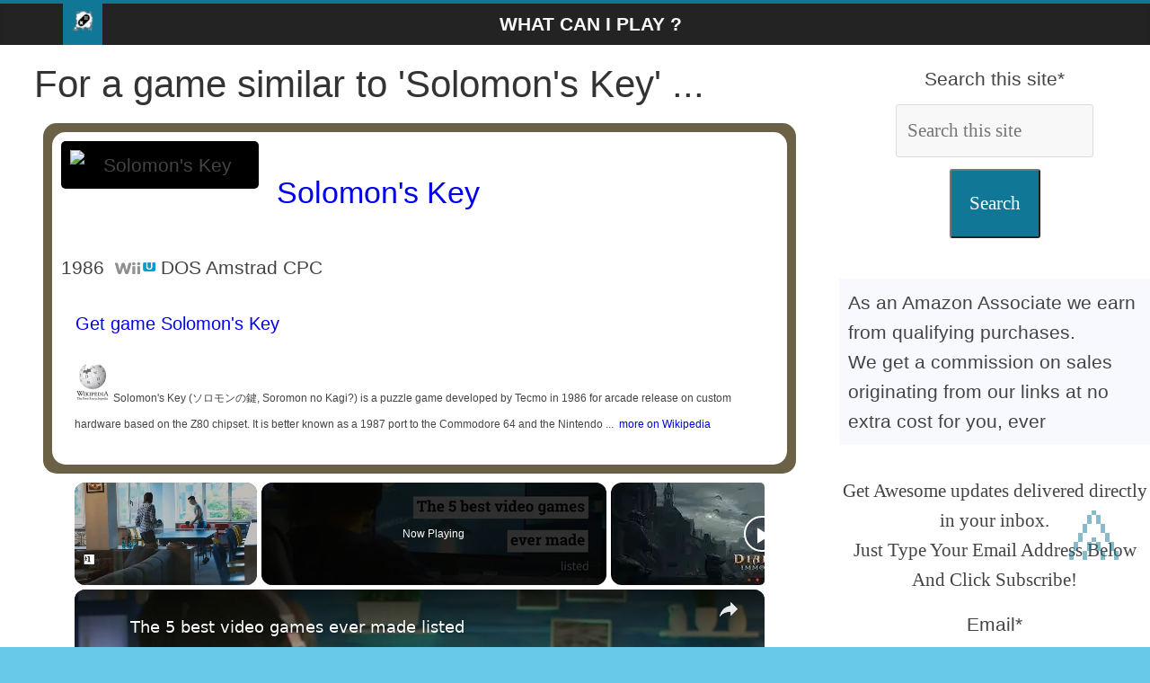

--- FILE ---
content_type: text/html; charset=UTF-8
request_url: https://www.wciplay.com/en/game-19836-solomon-s-key
body_size: 15716
content:
<!DOCTYPE html><html xml:lang="en" xmlns="http://www.w3.org/1999/xhtml" lang="en" prefix="fb: http://www.facebook.com/2008/fbml"><head><meta charset="utf-8"/>
<script>var __ezHttpConsent={setByCat:function(src,tagType,attributes,category,force,customSetScriptFn=null){var setScript=function(){if(force||window.ezTcfConsent[category]){if(typeof customSetScriptFn==='function'){customSetScriptFn();}else{var scriptElement=document.createElement(tagType);scriptElement.src=src;attributes.forEach(function(attr){for(var key in attr){if(attr.hasOwnProperty(key)){scriptElement.setAttribute(key,attr[key]);}}});var firstScript=document.getElementsByTagName(tagType)[0];firstScript.parentNode.insertBefore(scriptElement,firstScript);}}};if(force||(window.ezTcfConsent&&window.ezTcfConsent.loaded)){setScript();}else if(typeof getEzConsentData==="function"){getEzConsentData().then(function(ezTcfConsent){if(ezTcfConsent&&ezTcfConsent.loaded){setScript();}else{console.error("cannot get ez consent data");force=true;setScript();}});}else{force=true;setScript();console.error("getEzConsentData is not a function");}},};</script>
<script>var ezTcfConsent=window.ezTcfConsent?window.ezTcfConsent:{loaded:false,store_info:false,develop_and_improve_services:false,measure_ad_performance:false,measure_content_performance:false,select_basic_ads:false,create_ad_profile:false,select_personalized_ads:false,create_content_profile:false,select_personalized_content:false,understand_audiences:false,use_limited_data_to_select_content:false,};function getEzConsentData(){return new Promise(function(resolve){document.addEventListener("ezConsentEvent",function(event){var ezTcfConsent=event.detail.ezTcfConsent;resolve(ezTcfConsent);});});}</script>
<script>if(typeof _setEzCookies!=='function'){function _setEzCookies(ezConsentData){var cookies=window.ezCookieQueue;for(var i=0;i<cookies.length;i++){var cookie=cookies[i];if(ezConsentData&&ezConsentData.loaded&&ezConsentData[cookie.tcfCategory]){document.cookie=cookie.name+"="+cookie.value;}}}}
window.ezCookieQueue=window.ezCookieQueue||[];if(typeof addEzCookies!=='function'){function addEzCookies(arr){window.ezCookieQueue=[...window.ezCookieQueue,...arr];}}
addEzCookies([{name:"ezoab_275607",value:"mod3; Path=/; Domain=wciplay.com; Max-Age=7200",tcfCategory:"store_info",isEzoic:"true",},{name:"ezosuibasgeneris-1",value:"a28d8ccb-4d52-488c-455f-88a499a7eba3; Path=/; Domain=wciplay.com; Expires=Sat, 30 Jan 2027 08:14:55 UTC; Secure; SameSite=None",tcfCategory:"understand_audiences",isEzoic:"true",}]);if(window.ezTcfConsent&&window.ezTcfConsent.loaded){_setEzCookies(window.ezTcfConsent);}else if(typeof getEzConsentData==="function"){getEzConsentData().then(function(ezTcfConsent){if(ezTcfConsent&&ezTcfConsent.loaded){_setEzCookies(window.ezTcfConsent);}else{console.error("cannot get ez consent data");_setEzCookies(window.ezTcfConsent);}});}else{console.error("getEzConsentData is not a function");_setEzCookies(window.ezTcfConsent);}</script><script type="text/javascript" data-ezscrex='false' data-cfasync='false'>window._ezaq = Object.assign({"edge_cache_status":12,"edge_response_time":94,"url":"https://www.wciplay.com/en/game-19836-solomon-s-key"}, typeof window._ezaq !== "undefined" ? window._ezaq : {});</script><script type="text/javascript" data-ezscrex='false' data-cfasync='false'>window._ezaq = Object.assign({"ab_test_id":"mod3"}, typeof window._ezaq !== "undefined" ? window._ezaq : {});window.__ez=window.__ez||{};window.__ez.tf={"NewBanger":"lazyload"};</script><script type="text/javascript" data-ezscrex='false' data-cfasync='false'>window.ezDisableAds = true;</script>
<script data-ezscrex='false' data-cfasync='false' data-pagespeed-no-defer>var __ez=__ez||{};__ez.stms=Date.now();__ez.evt={};__ez.script={};__ez.ck=__ez.ck||{};__ez.template={};__ez.template.isOrig=true;__ez.queue=__ez.queue||function(){var e=0,i=0,t=[],n=!1,o=[],r=[],s=!0,a=function(e,i,n,o,r,s,a){var l=arguments.length>7&&void 0!==arguments[7]?arguments[7]:window,d=this;this.name=e,this.funcName=i,this.parameters=null===n?null:w(n)?n:[n],this.isBlock=o,this.blockedBy=r,this.deleteWhenComplete=s,this.isError=!1,this.isComplete=!1,this.isInitialized=!1,this.proceedIfError=a,this.fWindow=l,this.isTimeDelay=!1,this.process=function(){f("... func = "+e),d.isInitialized=!0,d.isComplete=!0,f("... func.apply: "+e);var i=d.funcName.split("."),n=null,o=this.fWindow||window;i.length>3||(n=3===i.length?o[i[0]][i[1]][i[2]]:2===i.length?o[i[0]][i[1]]:o[d.funcName]),null!=n&&n.apply(null,this.parameters),!0===d.deleteWhenComplete&&delete t[e],!0===d.isBlock&&(f("----- F'D: "+d.name),m())}},l=function(e,i,t,n,o,r,s){var a=arguments.length>7&&void 0!==arguments[7]?arguments[7]:window,l=this;this.name=e,this.path=i,this.async=o,this.defer=r,this.isBlock=t,this.blockedBy=n,this.isInitialized=!1,this.isError=!1,this.isComplete=!1,this.proceedIfError=s,this.fWindow=a,this.isTimeDelay=!1,this.isPath=function(e){return"/"===e[0]&&"/"!==e[1]},this.getSrc=function(e){return void 0!==window.__ezScriptHost&&this.isPath(e)&&"banger.js"!==this.name?window.__ezScriptHost+e:e},this.process=function(){l.isInitialized=!0,f("... file = "+e);var i=this.fWindow?this.fWindow.document:document,t=i.createElement("script");t.src=this.getSrc(this.path),!0===o?t.async=!0:!0===r&&(t.defer=!0),t.onerror=function(){var e={url:window.location.href,name:l.name,path:l.path,user_agent:window.navigator.userAgent};"undefined"!=typeof _ezaq&&(e.pageview_id=_ezaq.page_view_id);var i=encodeURIComponent(JSON.stringify(e)),t=new XMLHttpRequest;t.open("GET","//g.ezoic.net/ezqlog?d="+i,!0),t.send(),f("----- ERR'D: "+l.name),l.isError=!0,!0===l.isBlock&&m()},t.onreadystatechange=t.onload=function(){var e=t.readyState;f("----- F'D: "+l.name),e&&!/loaded|complete/.test(e)||(l.isComplete=!0,!0===l.isBlock&&m())},i.getElementsByTagName("head")[0].appendChild(t)}},d=function(e,i){this.name=e,this.path="",this.async=!1,this.defer=!1,this.isBlock=!1,this.blockedBy=[],this.isInitialized=!0,this.isError=!1,this.isComplete=i,this.proceedIfError=!1,this.isTimeDelay=!1,this.process=function(){}};function c(e,i,n,s,a,d,c,u,f){var m=new l(e,i,n,s,a,d,c,f);!0===u?o[e]=m:r[e]=m,t[e]=m,h(m)}function h(e){!0!==u(e)&&0!=s&&e.process()}function u(e){if(!0===e.isTimeDelay&&!1===n)return f(e.name+" blocked = TIME DELAY!"),!0;if(w(e.blockedBy))for(var i=0;i<e.blockedBy.length;i++){var o=e.blockedBy[i];if(!1===t.hasOwnProperty(o))return f(e.name+" blocked = "+o),!0;if(!0===e.proceedIfError&&!0===t[o].isError)return!1;if(!1===t[o].isComplete)return f(e.name+" blocked = "+o),!0}return!1}function f(e){var i=window.location.href,t=new RegExp("[?&]ezq=([^&#]*)","i").exec(i);"1"===(t?t[1]:null)&&console.debug(e)}function m(){++e>200||(f("let's go"),p(o),p(r))}function p(e){for(var i in e)if(!1!==e.hasOwnProperty(i)){var t=e[i];!0===t.isComplete||u(t)||!0===t.isInitialized||!0===t.isError?!0===t.isError?f(t.name+": error"):!0===t.isComplete?f(t.name+": complete already"):!0===t.isInitialized&&f(t.name+": initialized already"):t.process()}}function w(e){return"[object Array]"==Object.prototype.toString.call(e)}return window.addEventListener("load",(function(){setTimeout((function(){n=!0,f("TDELAY -----"),m()}),5e3)}),!1),{addFile:c,addFileOnce:function(e,i,n,o,r,s,a,l,d){t[e]||c(e,i,n,o,r,s,a,l,d)},addDelayFile:function(e,i){var n=new l(e,i,!1,[],!1,!1,!0);n.isTimeDelay=!0,f(e+" ...  FILE! TDELAY"),r[e]=n,t[e]=n,h(n)},addFunc:function(e,n,s,l,d,c,u,f,m,p){!0===c&&(e=e+"_"+i++);var w=new a(e,n,s,l,d,u,f,p);!0===m?o[e]=w:r[e]=w,t[e]=w,h(w)},addDelayFunc:function(e,i,n){var o=new a(e,i,n,!1,[],!0,!0);o.isTimeDelay=!0,f(e+" ...  FUNCTION! TDELAY"),r[e]=o,t[e]=o,h(o)},items:t,processAll:m,setallowLoad:function(e){s=e},markLoaded:function(e){if(e&&0!==e.length){if(e in t){var i=t[e];!0===i.isComplete?f(i.name+" "+e+": error loaded duplicate"):(i.isComplete=!0,i.isInitialized=!0)}else t[e]=new d(e,!0);f("markLoaded dummyfile: "+t[e].name)}},logWhatsBlocked:function(){for(var e in t)!1!==t.hasOwnProperty(e)&&u(t[e])}}}();__ez.evt.add=function(e,t,n){e.addEventListener?e.addEventListener(t,n,!1):e.attachEvent?e.attachEvent("on"+t,n):e["on"+t]=n()},__ez.evt.remove=function(e,t,n){e.removeEventListener?e.removeEventListener(t,n,!1):e.detachEvent?e.detachEvent("on"+t,n):delete e["on"+t]};__ez.script.add=function(e){var t=document.createElement("script");t.src=e,t.async=!0,t.type="text/javascript",document.getElementsByTagName("head")[0].appendChild(t)};__ez.dot=__ez.dot||{};__ez.queue.addFileOnce('/detroitchicago/boise.js', '/detroitchicago/boise.js?gcb=195-0&cb=5', true, [], true, false, true, false);__ez.queue.addFileOnce('/parsonsmaize/abilene.js', '/parsonsmaize/abilene.js?gcb=195-0&cb=e80eca0cdb', true, [], true, false, true, false);__ez.queue.addFileOnce('/parsonsmaize/mulvane.js', '/parsonsmaize/mulvane.js?gcb=195-0&cb=e75e48eec0', true, ['/parsonsmaize/abilene.js'], true, false, true, false);__ez.queue.addFileOnce('/detroitchicago/birmingham.js', '/detroitchicago/birmingham.js?gcb=195-0&cb=539c47377c', true, ['/parsonsmaize/abilene.js'], true, false, true, false);</script>
<script data-ezscrex="false" type="text/javascript" data-cfasync="false">window._ezaq = Object.assign({"ad_cache_level":0,"adpicker_placement_cnt":0,"ai_placeholder_cache_level":0,"ai_placeholder_placement_cnt":-1,"article_category":"games","author":"wciplay","domain":"wciplay.com","domain_id":275607,"ezcache_level":1,"ezcache_skip_code":0,"has_bad_image":0,"has_bad_words":0,"is_sitespeed":0,"lt_cache_level":0,"response_size":53473,"response_size_orig":47717,"response_time_orig":64,"template_id":5,"url":"https://www.wciplay.com/en/game-19836-solomon-s-key","word_count":0,"worst_bad_word_level":0}, typeof window._ezaq !== "undefined" ? window._ezaq : {});__ez.queue.markLoaded('ezaqBaseReady');</script>
<script type='text/javascript' data-ezscrex='false' data-cfasync='false'>
window.ezAnalyticsStatic = true;

function analyticsAddScript(script) {
	var ezDynamic = document.createElement('script');
	ezDynamic.type = 'text/javascript';
	ezDynamic.innerHTML = script;
	document.head.appendChild(ezDynamic);
}
function getCookiesWithPrefix() {
    var allCookies = document.cookie.split(';');
    var cookiesWithPrefix = {};

    for (var i = 0; i < allCookies.length; i++) {
        var cookie = allCookies[i].trim();

        for (var j = 0; j < arguments.length; j++) {
            var prefix = arguments[j];
            if (cookie.indexOf(prefix) === 0) {
                var cookieParts = cookie.split('=');
                var cookieName = cookieParts[0];
                var cookieValue = cookieParts.slice(1).join('=');
                cookiesWithPrefix[cookieName] = decodeURIComponent(cookieValue);
                break; // Once matched, no need to check other prefixes
            }
        }
    }

    return cookiesWithPrefix;
}
function productAnalytics() {
	var d = {"pr":[6,3],"omd5":"3ce27c402a431575490ec47ba18691d4","nar":"risk score"};
	d.u = _ezaq.url;
	d.p = _ezaq.page_view_id;
	d.v = _ezaq.visit_uuid;
	d.ab = _ezaq.ab_test_id;
	d.e = JSON.stringify(_ezaq);
	d.ref = document.referrer;
	d.c = getCookiesWithPrefix('active_template', 'ez', 'lp_');
	if(typeof ez_utmParams !== 'undefined') {
		d.utm = ez_utmParams;
	}

	var dataText = JSON.stringify(d);
	var xhr = new XMLHttpRequest();
	xhr.open('POST','/ezais/analytics?cb=1', true);
	xhr.onload = function () {
		if (xhr.status!=200) {
            return;
		}

        if(document.readyState !== 'loading') {
            analyticsAddScript(xhr.response);
            return;
        }

        var eventFunc = function() {
            if(document.readyState === 'loading') {
                return;
            }
            document.removeEventListener('readystatechange', eventFunc, false);
            analyticsAddScript(xhr.response);
        };

        document.addEventListener('readystatechange', eventFunc, false);
	};
	xhr.setRequestHeader('Content-Type','text/plain');
	xhr.send(dataText);
}
__ez.queue.addFunc("productAnalytics", "productAnalytics", null, true, ['ezaqBaseReady'], false, false, false, true);
</script><base href="https://www.wciplay.com/en/game-19836-solomon-s-key"/><script>(function(w,d,s,l,i){w[l]=w[l]||[];w[l].push({'gtm.start':
new Date().getTime(),event:'gtm.js'});var f=d.getElementsByTagName(s)[0],
j=d.createElement(s),dl=l!='dataLayer'?'&l='+l:'';j.async=true;j.src=
'https://www.googletagmanager.com/gtm.js?id='+i+dl;f.parentNode.insertBefore(j,f);
})(window,document,'script','dataLayer','GTM-W8L6QVS');</script><link rel="alternate" type="application/rss+xml" title="Find video games by genre / platform / similarity" href="../rss/en.rss"/><meta property="og:url" content="https://www.wciplay.com/en/game-19836-solomon-s-key"/><meta property="og:type" content="website"/><meta property="og:description" content="Games like Solomon&#39;s Key: Wii U: Trine 2, Rise of the Guardians: The Video Game, Dungeons &amp; Dragons: Chronicles of Mystara, Armillo, Scribblenauts..."/><meta property="og:locale" content="en-US"/><meta property="og:site_name" content="What Can I PLAY ?"/><meta name="twitter:card" content="summary_large_image"/><meta name="twitter:site" content="@ybierling"/><meta name="twitter:description" content="Games like Solomon&#39;s Key: Wii U: Trine 2, Rise of the Guardians: The Video Game, Dungeons &amp; Dragons: Chronicles of Mystara, Armillo, Scribblenauts..."/><meta name="twitter:creator" content="@ybierling"/><meta name="robots" content="ax-snippet:-1, max-image-preview:large, max-video-preview:-1"/><meta name="keyword" content="solomon-s-key"/><title>Games like Solomon&#39;s Key - Wii U</title><meta property="og:title" content="Games like Solomon&#39;s Key - Wii U"/><meta name="twitter:title" content="Games like Solomon&#39;s Key - Wii U"/><meta property="article:section" content="games"/><meta name="category" content="games"/><meta name="twitter:image" content="https://www.wciplay.com/images/../icons/logo/logo.png"/><meta property="og:image" content="https://www.wciplay.com/images/../icons/logo/wciplay_meta.png"/><meta property="og:image" content="https://www.wciplay.com/images/../icons/logo/wciplay_meta.jpg"/><meta property="og:image" content="https://www.wciplay.com/images/../icons/about_125.png"/><meta property="fb:app_id" content="599216454295630"/><meta name="author" content="wciplay"/> <meta name="description" content="Games like Solomon&#39;s Key: Wii U: Trine 2, Rise of the Guardians: The Video Game, Dungeons &amp; Dragons: Chronicles of Mystara, Armillo, Scribblenauts..."/><meta name="keywords" content="Find video games by genre / platform / similarity,Games like Solomon&#39;s Key - Wii U,Find video games by genre / platform / similarity,game, games, videogames, find, videogame, genres, genre, play, evening, search, research, action, adventure, rpg, shooter, racing, platform, strategy, fighting, simulation, firstpersonshooter, sportsgame, puzzle, visualnovel, mmorpg, thirdpersonshooter, music, arcade, fantasy, eroge, survivalhoror, what, can, i, play, similarity, windows, ps2, playstation2, xbox360, ps3, playstation3, playstation, psx, ios, wii, nintendods, osx, amiga, supernintendo, supernes, superfamicom, psp, playstationportable, xbox, gameboyadvance, nintendo, nes, famicom, megadrive, genesis, segagenesis, android, gamecube, linux, gnulinux, gameboy, segasaturn, psvita, nintendo3ds, nintendo64, dreamcast, gameboycolor, ps4, playstation4, wiiu, mastersystem, gamegear"/><meta name="viewport" content="width=device-width,minimum-scale=1,initial-scale=1"/>

 <link rel="shortcut icon" type="image/x-icon" href="../icons/logo/favicon.ico"/>
<script defer="" src="https://www.googletagmanager.com/gtag/js?id=G-3D89HN95G4"></script><script>
 window.dataLayer = window.dataLayer || [];
 function gtag(){dataLayer.push(arguments);}
 gtag('js', new Date());

 gtag('config', 'G-3D89HN95G4');</script><script async="" src="https://pagead2.googlesyndication.com/pagead/js/adsbygoogle.js?client=ca-pub-9371241757471943" crossorigin="anonymous"></script><style>#target:target,.cfx,article,aside,figcaption,figure,footer,header,main,nav,section{display:block}#htncont,#main{background-color:#fff}.rspv{padding:0 6px;float:left;width:150px;min-height:170px}.wide{padding-bottom:0}@media only screen and (max-width:700px){.rspv{width:49.99999%;margin:6px 0}}@media only screen and (max-width:500px){.rspv{width:100%}}body,dd,div,dl,dt,em,fieldset,font,form,h1,h2,h3,html,iframe,label,legend,li,object,ol,span,strong,ul{border:0;font:inherit;font-size:100%;font-style:inherit;font-weight:inherit;margin:0;outline:0;padding:0;vertical-align:baseline}html{overflow-y:scroll;-webkit-text-size-adjust:100%;-ms-text-size-adjust:100%}strong{font-weight:700}a img{border:0}.wide #page,embed,iframe,object{max-width:100%}body,button,input,select,textarea{color:#444;font:21px 'Open Sans',serif;line-height:1.6;word-wrap:break-word}em,i{font-style:italic}body{background-color:#eaeaea;padding-top:10px;padding-bottom:10px;background-size:cover}h1,h2,h3{color:#333;font-weight:400;font-family:'Open Sans',sans-serif}h1{font-size:42px}h2{font-size:38px!important}h3{margin:20px;font-size:34px}hr{border-color:#eaeaea;border-style:solid none none;border-width:1px 0 0;height:0;margin:30px 0}p{line-height:1.6;margin-bottom:5px;font-family:'Open Sans',serif}.mnv li{font-family:'Open Sans',serif}ul{list-style:none}ol{list-style:decimal}.cfx:after{visibility:hidden;display:block;font-size:0;content:" ";clear:both;height:0}#primary,.alnlft,.homic,.lkb,.mnv li{float:left}.alncnt,iframe,table{clear:both;display:block;margin-left:auto;margin-right:auto}#page{max-width:1200px;margin:0 auto}.wide{padding-top:0}.innwrp{margin:0 auto}.advcnt,.centered,.mnv{text-align:center}.rdp{position:absolute;right:0;top:0}#stnav{position:relative}.mnv .rdp a{padding:10px 12px;border-bottom:0}#stnav{box-shadow:0 0 2px rgba(0,0,0,.1) inset;background-color:#232323;border-top:4px solid #107896}.homic .fa{color:#fff;font-size:27px}.mnv .homic a{padding:7px 10px 6px}.mnv,.ctabtn a{width:100%}.mnv a{color:#fff;display:block;font-weight:600;padding:6px 10px;text-transform:uppercase}#main{padding-top:10px;padding-bottom:10px}.bg1:hover,.bg2:hover,.ctabtn,body.cstbck{background-color:#68c9e8}#htncont,.homic.frtpo,.mnv a:hover,.mnv ul li.currpi>a,.ctabtn:hover{background-color:#107896}.ctabtn a:before{content:"\226B\0020"}#htncont a,.ctabtn:hover a{color:#f8f8f8}a{text-decoration:none}.entcnt a{text-decoration:underline}.entcnt > a{padding-left:5%}a:active,a:focus,a:hover{text-decoration:underline;color:#af0000}.widfp{margin-bottom:30px}.widtit span{padding:0.5em 0 0 1em;display:inline-block}.widget select,.igm{border:1px solid #ddd;color:#777;padding:2px;width:60%}.widtit,.bxqt{border-bottom:2px solid #107896;font-size:18px;margin:25px;padding-bottom:0}#primary{width:67%;padding-left:3%;padding-right:3%}#secondary,#stickysec{float:right;width:27%}#secondary .widtit{font-size:18px;margin-bottom:15px;padding-bottom:0;border-bottom:2px solid #107896}#secondary .widtit span{color:#fff;padding:6px 12px;background-color:#107896}#secondary .widget,.error-404 .widget{margin-bottom:35px;background-color:#fff}@media screen and (max-width:768px){#primary,#secondary,#stickysec{float:none;width:94%}.mnv .homic a{padding:7px 10px}.fptopsec,.menuim{display:none}#main{padding-top:0}}.logo-small{margin-bottom:0}.innwrp h4{font-size:24px}.clbh,.clear_both,.bxqt,.ctabtn{clear:both}.hdsh,.ctabtn{border-radius:10px;padding:10px}#target,.endatpub,.pclc,#qcklnk{display:none}#show:target #qcklnk{display:block}.wp-caption,.igm{margin:1.5rem}header{z-index:1}.sticky{position:-webkit-sticky;position:sticky;top:0}.bg1{background:#f8f8ff}.bg2{background:#fff}.bg1,.bg2,td,th{padding:10px}dl div dt,dl dt{font-weight:700}.sdcnt ul li,xmp{display:inline-block}code{line-height:1.4;white-space:pre-wrap}#primary a{padding-top:10px;padding-bottom:10px;display:inline-block}img{text-align:center}.entcnt ul{list-style:square}#articletext a figure,.frmval,.post .fitpic{text-align:center}.bxval h3{padding-left:20px;font-weight:700;border-bottom:1px solid #d5e0e8;font-size:1em}.bxval{margin:20px}.bxerr,.bxnfo,.bxsuc,.bxwar{border:1px solid;margin:10px;padding:15px;display:flex;flex-wrap:wrap}.bxerr:before{content:"\2717"}.bxnfo.before{content:"\003F"}.bxsuc:before{content:"\2713"}.bxwar:before{content:"\0021"}.bxnfo{background-color:#d0a6d4;display:flex;flex-wrap:wrap }.bxsuc{color:#4f8a10;background-color:#dff2bf}.bxwar{color:#9f6000;background-color:#feefb3}.bxerr{color:#d8000c;background-color:#ffbaba}.bxval{border:none;margin:20px;padding:0;border-bottom:1px solid #d5e0e8;font-size:1em}.widfp .f1post{float:left;width:48.7012987%;margin-bottom:20px}.widfp .nxtpost{float:right;width:48.7012987%}.widfp .nxtpost .artcnt .enttit{font-size:18px}.widfp .sngart,figure{text-align:center;background-color:#fff;box-shadow:0 1px 3px 0 rgba(0,0,0,.1)}.frmval input,.frmval select{box-sizing:border-box;padding:12px;margin:12px;border:1px solid #dbdbdb}.qcklnk{background-color:#f8f8f8;border-radius:3px}input,textarea,.igm{background-color:#f8f8f8;border-radius:3px;width:35%}.frmval .frmrw>label span{display:inline-block;width:180px}.frmval,.procon li,.procon li:before{padding:10px}button{margin-bottom:30px;padding:20px;background-color:#107896;border-radius:3px;cursor:pointer;color:#fff}footer a{color:#fff}footer{border-top:1px solid #f2f2f2;background-color:#303440}.nosidfullwid #primary,iframe#wpcusthvid{width:100%}.alnrgt{float:right}a#scup{color:#107896;bottom:60px;position:fixed;right:20px;opacity:.5}@media screen and (max-width:600px){.archive #content .post:first-child,.archive #content .post:nth-child(2n),.archive #content .post:nth-child(2n+1),.blog .post:first-child,.blog .post:nth-child(2n),.blog .post:nth-child(2n+1),.search .statpub:first-child,.search .statpub:nth-child(2n),.search .statpub:nth-child(2n+1){width:100%;float:none}.news-bar{text-align:center}}@media screen and (max-width:420px){ .menupc{padding-left:40px;text-align:left!important} .widfp .f1post,.widfp .nxtpost{float:none;width:100%}}.menit3{width:48px}img,img.size-full,img.size-large{height:auto;max-width:100%}.yesli,.noli,.starli{list-style:none!important;padding:0!important}.yesli li:before{content:"\2611";color:#00bb0c}.noli li:before{content:"\2612";color:#b82025}.starli li:before{content:"\261E";color:#ff8400}.dlquicklinks li{display:inline}.artct,.txtw,.bxqt{padding:20px}.bxqt{border-left:10px solid #107896;font-style:italic}.innwrp2{margin:0 auto;max-width:1140px}.fs8{font-size:80px}.fs80{font-size:20px}.procon{display:block;border:none;width:45%;min-width:300px;float:left;margin:10px}figure{margin:10px;padding:10px}.ctabtn hr{border:none}.starz{color:#FFD700;font-size:30px}ul,ol,.entcnt ul{list-style-position:inside;padding:0 0 0 35px;margin-bottom:30px}.igm{width:300px;margin:auto}.ctacn{background-color:#f7f7f7;padding:20px;text-align:center;border-radius:10px}.ctatx{font-size:24px;font-weight:bold;color:#333}.ctabx{font-size:18px;color:#666;margin-top:10px}.ctabn{display:inline-block;background-color:#ff6600;color:#fff;font-size:18px;padding:10px 20px;margin-top:20px;border-radius:5px;text-decoration:none}.ctabn:hover{background-color:#ff5500}.ctadn{font-size:16px;color:#888;margin-top:10px}</style>
<link rel="canonical" href="https://www.wciplay.com/en/game-19836-solomon-s-key"/><script type='text/javascript'>
var ezoTemplate = 'orig_site';
var ezouid = '1';
var ezoFormfactor = '1';
</script><script data-ezscrex="false" type='text/javascript'>
var soc_app_id = '0';
var did = 275607;
var ezdomain = 'wciplay.com';
var ezoicSearchable = 1;
</script>
<script async data-ezscrex="false" data-cfasync="false" src="//www.humix.com/video.js"></script></head><body class="home cstbck wp-custom-logo wide" lang="en"><noscript><iframe src="https://www.googletagmanager.com/ns.html?id=GTM-W8L6QVS"
height="0" width="0" style="display:none;visibility:hidden"></iframe></noscript>

<div id="page" class="hfeed site"><header id="masthead" class="site-header cfx"><div id="htncont" class="cfx">

<nav id="stnav" class="mnv cfx"><div class="innwrp2 cfx"><div class="homic frtpo"><a href="https://www.wciplay.com/" title="Find video games by genre / platform / similarity Homepage"><img src="../icons/logo/logo.png" width="24" height="24" alt="Find video games by genre / platform / similarity Homepage" loading="lazy" class="lazy logo-small"/></a></div><div class="menupc"><a href="https://www.wciplay.com/en/home" title="What Can I PLAY ?">What Can I PLAY ?</a></div></div></nav></div></header>
<div id="main" class="cfx"><div class="innwrp cfx"><div class="fptopsec cfx">

</div>
<div class="m1contsec cfx">
<div id="primary" class="cfx"><h1>For a game similar to &#39;Solomon&#39;s Key&#39; ...</h1><div class="cycler"><article id="solomon-s-key" style="background-color: rgb(107,97,71);-moz-border-radius: 15px; border-radius: 15px;"><div class="article_general"><div class="article_details"><img src="//upload.wikimedia.org/wikipedia/en/6/68/Solkeybox.jpg" width="200" height="300" alt="Solomon&#39;s Key" loading="lazy" class="lazy article_poster alnlft"/><h3><a href="./game-19836-solomon-s-key">Solomon&#39;s Key</a></h3>
1986  <a href="./vgplatform-wiiu" class="no_decoration"><img src="../icons/platforms/45/698px-WiiU.svg.png" width="45" height="45" alt="Wii U" loading="lazy" class="lazy"/></a> DOS Amstrad CPC<div class="article_amazon"><a target="_blank" href="https://www.amazon.com/gp/search?ie=UTF8&amp;tag=wciplay-20&amp;linkCode=ur2&amp;linkId=2f475e3d415b85bdd5d944146840120a&amp;camp=1789&amp;creative=9325&amp;index=videogames&amp;keywords=Solomon%27s+Key"><i class="fas fa-angle-double-right"></i> Get game Solomon&#39;s Key</a></div><div class="article_wikipedia"><img src="../icons/Wikipedia-logo-v2-en-40.png" width="40" height="40" alt="Solomon&#39;s Key - Wikipedia" loading="lazy" class="lazy"/>
Solomon&#39;s Key (ソロモンの鍵, Soromon no Kagi?) is a puzzle game developed by Tecmo in 1986 for arcade release on custom hardware based on the Z80 chipset. It is better known as a 1987 port to the Commodore 64 and the Nintendo ...<a href="https://en.wikipedia.org/wiki/Solomon%27s_Key" target="_blank">
  more on Wikipedia</a></div>
</div></div></article></div><div class="clear_both"> </div><div class="entcnt"><h2>15 Games like Solomon&#39;s Key - Wii U</h2><ol><li><a href="#trine-2" title="Trine 2">Trine 2</a></li><li><a href="#rise-of-the-guardians-the-video-game" title="Rise of the Guardians: The Video Game">Rise of the Guardians: The Video Game</a></li><li><a href="#dungeons-dragons-chronicles-of-mystara" title="Dungeons &amp; Dragons: Chronicles of Mystara">Dungeons &amp; Dragons: Chronicles of Mystara</a></li><li><a href="#armillo" title="Armillo">Armillo</a></li><li><a href="#scribblenauts-unmasked-a-dc-comics-adventure" title="Scribblenauts Unmasked: A DC Comics Adventure">Scribblenauts Unmasked: A DC Comics Adventure</a></li><li><a href="#just-dance-kids-2014" title="Just Dance Kids 2014">Just Dance Kids 2014</a></li><li><a href="#michael-jackson-the-experience" title="Michael Jackson: The Experience">Michael Jackson: The Experience</a></li><li><a href="#legend-of-kay" title="Legend of Kay">Legend of Kay</a></li><li><a href="#just-dance-wii-u" title="Just Dance Wii U">Just Dance Wii U</a></li></ol></div><div class="clear_both"> </div><h1>Video Game genre...</h1><a href="genres-action" class="emotion_label">

Action
</a><a href="genres-adventure" class="emotion_label">

adventure
</a><a href="genres-rpg" class="emotion_label">

RPG
</a><a href="genres-shooter" class="emotion_label">

Shooter
</a><a href="genres-racing" class="emotion_label">

Racing
</a><a href="genres-platform" class="emotion_label">

Platform
</a><a href="genres-strategy" class="emotion_label">

Strategy
</a><a href="genres-fighting" class="emotion_label">

Fighting
</a><a href="genres-simulation" class="emotion_label">

Simulation
</a><a href="genres-puzzle" class="emotion_label">

puzzle
</a><a href="genres-mmorpg" class="emotion_label">

MMORPG
</a><a href="genres-music" class="emotion_label">

Music
</a><a href="genres-arcade" class="emotion_label">

Arcade
</a><a href="genres-fantasy" class="emotion_label">

Fantasy
</a><a href="genres-eroge" class="emotion_label">

Eroge
</a><a href="genres-sportsgame" class="emotion_label">

Sports game
</a><a href="genres-visualnovel" class="emotion_label">

Visual novel
</a><a href="genres-survivalhorror" class="emotion_label">

 Survival horror 
</a><a href="genres-thirdpersonshooter" class="emotion_label">

Third-person shooter
</a><a href="genres-firstpersonshooter" class="emotion_label">

First-person shooter
</a><h2 class="clear_both">On following platform...</h2><a href="./vgplatform-microsoftwindows" class="emotion_label">
<img src="../icons/platforms/20/489px-Windows_logo_and_wordmark_-_2012.svg.png" width="91" height="20" alt="Microsoft Windows" loading="lazy" class="lazy"/>
</a><a href="./vgplatform-playstation2" class="emotion_label">
<img src="../icons/platforms/20/800px-PlayStation_2_logo.svg.png" width="67" height="20" alt="Sony PlayStation 2" loading="lazy" class="lazy"/>
</a><a href="./vgplatform-xbox360" class="emotion_label">
<img src="../icons/platforms/20/167px-Xbox_360_full_logo.svg.png" width="93" height="20" alt="Xbox 360" loading="lazy" class="lazy"/>
</a><a href="./vgplatform-playstation3" class="emotion_label">
<img src="../icons/platforms/20/667px-PlayStation_3_Logo_neu.svg.png" width="48" height="20" alt="Sony PlayStation 3" loading="lazy" class="lazy"/>
</a><a href="./vgplatform-sonyplaystation" class="emotion_label">
<img src="../icons/platforms/20/134px-Playstation_logo_colour.svg.png" width="26" height="20" alt="Sony PlayStation" loading="lazy" class="lazy"/>
</a><a href="./vgplatform-ios" class="emotion_label">
<img src="../icons/platforms/20/125px-Apple_iOS_new.svg.png" width="31" height="20" alt="iOS" loading="lazy" class="lazy"/>
</a><a href="./vgplatform-nintendowii" class="emotion_label">
<img src="../icons/platforms/20/990px-Wii.svg.png" width="44" height="20" alt="Nintendo Wii" loading="lazy" class="lazy"/>
</a><a href="./vgplatform-nintendods" class="emotion_label">
<img src="../icons/platforms/20/751px-Nintendo_DS_Logo.svg.png" width="129" height="20" alt="Nintendo DS" loading="lazy" class="lazy"/>
</a><a href="./vgplatform-macosx" class="emotion_label">
<img src="../icons/platforms/20/Osx-yosemite-logo.png" width="20" height="20" alt="Mac OS X" loading="lazy" class="lazy"/>
</a><a href="./vgplatform-amiga" class="emotion_label">
<img src="../icons/platforms/20/470px-Amiga_Logo_1985.svg.png" width="55" height="20" alt="Amiga" loading="lazy" class="lazy"/>
</a><a href="./vgplatform-supernes" class="emotion_label">
<img src="../icons/platforms/20/296px-SNES_logo.svg.png" width="80" height="20" alt="Super NES" loading="lazy" class="lazy"/>
</a><a href="./vgplatform-playstationportable" class="emotion_label">
<img src="../icons/platforms/20/753px-PSP_Logo.svg.png" width="65" height="20" alt="PlayStation Portable" loading="lazy" class="lazy"/>
</a><a href="./vgplatform-xbox" class="emotion_label">
<img src="../icons/platforms/20/150px-Xbox.svg.png" width="67" height="20" alt="Xbox" loading="lazy" class="lazy"/>
</a><a href="./vgplatform-gameboyadvance" class="emotion_label">
<img src="../icons/platforms/20/1773px-Gameboy_advance_logo.svg.png" width="171" height="20" alt="GBA" loading="lazy" class="lazy"/>
</a><a href="./vgplatform-nes" class="emotion_label">
<img src="../icons/platforms/20/144px-NES_logo.svg.png" width="51" height="20" alt="Nintendo Entertainment System" loading="lazy" class="lazy"/>
</a><a href="./vgplatform-segamegadrive" class="emotion_label">
<img src="../icons/platforms/20/Megadrive_logo.png" width="119" height="20" alt="Sego MegaDrive" loading="lazy" class="lazy"/>
</a><a href="./vgplatform-android" class="emotion_label">
<img src="../icons/platforms/20/512px-Android_robot.svg.png" width="17" height="20" alt="Android" loading="lazy" class="lazy"/>
</a><a href="./vgplatform-nintendogamecube" class="emotion_label">
<img src="../icons/platforms/20/538px-Nintendo_Gamecube_Logo.svg.png" width="87" height="20" alt="GameCube" loading="lazy" class="lazy"/>
</a><a href="./vgplatform-gnulinux" class="emotion_label">
<img src="../icons/platforms/20/512px-Tux.svg.png" width="17" height="20" alt="GNU/Linux" loading="lazy" class="lazy"/>
</a><a href="./vgplatform-gameboy" class="emotion_label">
<img src="../icons/platforms/20/1179px-Gameboy_logo.svg.png" width="118" height="20" alt="Game Boy" loading="lazy" class="lazy"/>
</a><a href="./vgplatform-segasaturn" class="emotion_label">
<img src="../icons/platforms/20/SegaSaturn.png" width="117" height="20" alt="Saturn" loading="lazy" class="lazy"/>
</a><a href="./vgplatform-playstationvita" class="emotion_label">
<img src="../icons/platforms/20/800px-PlayStation_Vita_logo_SVG.svg.png" width="70" height="20" alt="PlayStation Vita" loading="lazy" class="lazy"/>
</a><a href="./vgplatform-nintendods3" class="emotion_label">
<img src="../icons/platforms/20/250px-Nintendo_3DS_(logo).svg.png" width="167" height="20" alt="Nintendo 3DS" loading="lazy" class="lazy"/>
</a><a href="./vgplatform-nintendo64" class="emotion_label">
<img src="../icons/platforms/20/500px-Nintendo_64_Logo.svg.png" width="22" height="20" alt="Nintendo 64" loading="lazy" class="lazy"/>
</a><a href="./vgplatform-dreamcast" class="emotion_label">
<img src="../icons/platforms/20/220px-Dreamcast_logo.svg.png" width="27" height="20" alt="Sega Dreamcast" loading="lazy" class="lazy"/>
</a><a href="./vgplatform-gameboycolor" class="emotion_label">
<img src="../icons/platforms/20/577px-Game_Boy_Color_logo.svg.png" width="49" height="20" alt="Game Boy Color" loading="lazy" class="lazy"/>
</a><a href="./vgplatform-playstation4" class="emotion_label">
<img src="../icons/platforms/20/503px-PlayStation_4_logo_and_wordmark.svg.png" width="96" height="20" alt="Sony PlayStation 4" loading="lazy" class="lazy"/>
</a><a href="./vgplatform-wiiu" class="emotion_label emotion_checked not_active" id="emotion_surprise">
<img src="../icons/platforms/20/698px-WiiU.svg.png" width="67" height="20" alt="Wii U" loading="lazy" class="lazy"/>
</a><a href="./vgplatform-segamastersystem" class="emotion_label">
<img src="../icons/platforms/20/220px-Sega-master-system-logo.png" width="67" height="20" alt="Sega Master System" loading="lazy" class="lazy"/>
</a><a href="./vgplatform-segagamegear" class="emotion_label">
<img src="../icons/platforms/20/Game_Gear_logo_Sega.png" width="138" height="20" alt="Sega Game Gear" loading="lazy" class="lazy"/>
</a><h2 id="#results" class="clear_both">... I can play </h2>
<div id="wrapper">
<div class="cycler"><article id="trine-2" style="background-color: rgb(83,79,82);-moz-border-radius: 15px; border-radius: 15px;"><div class="article_general"><div class="article_details"><img src="//upload.wikimedia.org/wikipedia/en/0/0b/Trine_2_cover.jpg" width="200" height="300" alt="Trine 2" loading="lazy" class="lazy article_poster alnlft"/><h3><a href="./game-23214-trine-2">Trine 2</a></h3>
2011  <a href="./genres-rpg">RPG</a>, <a href="./genres-platform">Platform</a>, <a href="./genres-puzzle">puzzle</a> - <a href="./vgplatform-playstation4" class="no_decoration"><img src="../icons/platforms/45/503px-PlayStation_4_logo_and_wordmark.svg.png" width="45" height="45" alt="Sony PlayStation 4" loading="lazy" class="lazy"/></a> <a href="./vgplatform-gnulinux" class="no_decoration"><img src="../icons/platforms/45/512px-Tux.svg.png" width="45" height="45" alt="GNU/Linux" loading="lazy" class="lazy"/></a> <a href="./vgplatform-android" class="no_decoration"><img src="../icons/platforms/45/512px-Android_robot.svg.png" width="45" height="45" alt="Android" loading="lazy" class="lazy"/></a> <a href="./vgplatform-macosx" class="no_decoration"><img src="../icons/platforms/45/Osx-yosemite-logo.png" width="45" height="45" alt="Mac OS X" loading="lazy" class="lazy"/></a> <a href="./vgplatform-wiiu" class="no_decoration"><img src="../icons/platforms/45/698px-WiiU.svg.png" width="45" height="45" alt="Wii U" loading="lazy" class="lazy"/></a> <a href="./vgplatform-xbox360" class="no_decoration"><img src="../icons/platforms/45/167px-Xbox_360_full_logo.svg.png" width="45" height="45" alt="Xbox 360" loading="lazy" class="lazy"/></a> <a href="./vgplatform-microsoftwindows" class="no_decoration"><img src="../icons/platforms/45/489px-Windows_logo_and_wordmark_-_2012.svg.png" width="45" height="45" alt="Microsoft Windows" loading="lazy" class="lazy"/></a> <a href="./vgplatform-playstation3" class="no_decoration"><img src="../icons/platforms/45/667px-PlayStation_3_Logo_neu.svg.png" width="45" height="45" alt="Sony PlayStation 3" loading="lazy" class="lazy"/></a> - local  Co-op  <div class="article_amazon"><a target="_blank" href="https://www.amazon.com/gp/search?ie=UTF8&amp;tag=wciplay-20&amp;linkCode=ur2&amp;linkId=2f475e3d415b85bdd5d944146840120a&amp;camp=1789&amp;creative=9325&amp;index=videogames&amp;keywords=Trine+2"><i class="fas fa-angle-double-right"></i> Get game Trine 2</a></div><div class="article_wikipedia"><img src="../icons/Wikipedia-logo-v2-en-40.png" width="40" height="40" alt="Trine 2 - Wikipedia" loading="lazy" class="lazy"/>
Trine 2 is a side-scrolling action platform and puzzle video game developed by Frozenbyte. It is the sequel to Trine and was released on Windows, OS X, PlayStation Network and Xbox Live Arcade on December 7, 2011 and for Linux on March 31, 2012. Trin ...<a href="https://en.wikipedia.org/wiki/Trine_2" target="_blank">
  more on Wikipedia</a></div>
</div></div></article>
<article id="rise-of-the-guardians-the-video-game" style="background-color: rgb(97,99,103);-moz-border-radius: 15px; border-radius: 15px;"><div class="article_general"><div class="article_details"><img src="//upload.wikimedia.org/wikipedia/en/9/90/Rise_of_the_Guardians_%28video_game%29_cover.jpg" width="200" height="300" alt="Rise of the Guardians: The Video Game" loading="lazy" class="lazy article_poster alnlft"/><h3><a href="./game-18350-rise-of-the-guardians-the-video-game">Rise of the Guardians: The Video Game</a></h3>
2012  <a href="./genres-rpg">RPG</a>, <a href="./genres-adventure">adventure</a> - <a href="./vgplatform-nintendowii" class="no_decoration"><img src="../icons/platforms/45/990px-Wii.svg.png" width="45" height="45" alt="Nintendo Wii" loading="lazy" class="lazy"/></a> <a href="./vgplatform-nintendods3" class="no_decoration"><img src="../icons/platforms/45/250px-Nintendo_3DS_(logo).svg.png" width="45" height="45" alt="Nintendo 3DS" loading="lazy" class="lazy"/></a> <a href="./vgplatform-nintendods" class="no_decoration"><img src="../icons/platforms/45/751px-Nintendo_DS_Logo.svg.png" width="45" height="45" alt="Nintendo DS" loading="lazy" class="lazy"/></a> <a href="./vgplatform-wiiu" class="no_decoration"><img src="../icons/platforms/45/698px-WiiU.svg.png" width="45" height="45" alt="Wii U" loading="lazy" class="lazy"/></a> <a href="./vgplatform-xbox360" class="no_decoration"><img src="../icons/platforms/45/167px-Xbox_360_full_logo.svg.png" width="45" height="45" alt="Xbox 360" loading="lazy" class="lazy"/></a> <a href="./vgplatform-playstation3" class="no_decoration"><img src="../icons/platforms/45/667px-PlayStation_3_Logo_neu.svg.png" width="45" height="45" alt="Sony PlayStation 3" loading="lazy" class="lazy"/></a><div class="article_amazon"><a target="_blank" href="https://www.amazon.com/gp/search?ie=UTF8&amp;tag=wciplay-20&amp;linkCode=ur2&amp;linkId=2f475e3d415b85bdd5d944146840120a&amp;camp=1789&amp;creative=9325&amp;index=videogames&amp;keywords=Rise+of+the+Guardians%3A+The+Video+Game"><i class="fas fa-angle-double-right"></i> Get game Rise of the Guardians: The Video Game</a></div><div class="article_wikipedia"><img src="../icons/Wikipedia-logo-v2-en-40.png" width="40" height="40" alt="Rise of the Guardians: The Video Game - Wikipedia" loading="lazy" class="lazy"/>
Rise of the Guardians is an action-adventure video game (with role playing elements) based on the film of the same name. It is developed by Torus Games and published by D3 Publisher. The game was released on November 20, 2012 in North America and Nov ...<a href="https://en.wikipedia.org/wiki/Rise_of_the_Guardians:_The_Video_Game" target="_blank">
  more on Wikipedia</a></div>
</div></div></article>
<article id="dungeons-dragons-chronicles-of-mystara" style="background-color: rgb(154,116,88);-moz-border-radius: 15px; border-radius: 15px;"><div class="article_general"><div class="article_details"><img src="https://cdn-products.eneba.com/resized-products/oY_fqrjKtYQ2w_B9uDK9elFEblHnt-W_2RNp7zYtdcA_390x400_1x-0.jpeg" width="200" height="300" alt="Dungeons &amp; Dragons: Chronicles of Mystara" loading="lazy" class="lazy article_poster alnlft"/><h3><a href="./game-9520-dungeons-dragons-chronicles-of-mystara">Dungeons &amp; Dragons: Chronicles of Mystara</a></h3>
2013  <a href="./genres-fighting">Fighting</a> - <a href="./vgplatform-wiiu" class="no_decoration"><img src="../icons/platforms/45/698px-WiiU.svg.png" width="45" height="45" alt="Wii U" loading="lazy" class="lazy"/></a> <a href="./vgplatform-playstation3" class="no_decoration"><img src="../icons/platforms/45/667px-PlayStation_3_Logo_neu.svg.png" width="45" height="45" alt="Sony PlayStation 3" loading="lazy" class="lazy"/></a></div><div class="article_wikipedia">Dungeons &amp; Dragons: Chronicles of Mystara Steam Key GLOBAL is a game released on 2013-06-18. Published by CAPCOM CO., LTD.</div><div class="article_amazon"><a target="_blank" href="https://www.amazon.com/gp/search?ie=UTF8&amp;tag=wciplay-20&amp;linkCode=ur2&amp;linkId=2f475e3d415b85bdd5d944146840120a&amp;camp=1789&amp;creative=9325&amp;index=videogames&amp;keywords=Dungeons+%26+Dragons%3A+Chronicles+of+Mystara"><i class="fas fa-angle-double-right"></i> Get game Dungeons &amp; Dragons: Chronicles of Mystara</a></div><div class="article_wikipedia"><img src="../icons/Wikipedia-logo-v2-en-40.png" width="40" height="40" alt="Dungeons &amp; Dragons: Chronicles of Mystara - Wikipedia" loading="lazy" class="lazy"/>
Dungeons &amp; Dragons: Chronicles of Mystara (ダンジョンズ＆ドラゴンズ ―ミスタラ英雄戦記―) is a 2013 video game developed by Iron Galaxy Studios and published by C ...<a href="https://en.wikipedia.org/wiki/Dungeons_%26_Dragons:_Chronicles_of_Mystara" target="_blank">
  more on Wikipedia</a></div>
</div></article>
<article id="armillo" style="background-color: rgb(93,75,57);-moz-border-radius: 15px; border-radius: 15px;"><div class="article_general"><div class="article_details"><img src="//upload.wikimedia.org/wikipedia/en/6/6a/Armillo.jpg" width="200" height="300" alt="Armillo" loading="lazy" class="lazy article_poster alnlft"/><h3><a href="./game-5162-armillo">Armillo</a></h3>
2014  <a href="./genres-action">Action</a>, <a href="./genres-puzzle">puzzle</a> - <a href="./vgplatform-wiiu" class="no_decoration"><img src="../icons/platforms/45/698px-WiiU.svg.png" width="45" height="45" alt="Wii U" loading="lazy" class="lazy"/></a><div class="article_amazon"><a target="_blank" href="https://www.amazon.com/gp/search?ie=UTF8&amp;tag=wciplay-20&amp;linkCode=ur2&amp;linkId=2f475e3d415b85bdd5d944146840120a&amp;camp=1789&amp;creative=9325&amp;index=videogames&amp;keywords=Armillo"><i class="fas fa-angle-double-right"></i> Get game Armillo</a></div><div class="article_wikipedia"><img src="../icons/Wikipedia-logo-v2-en-40.png" width="40" height="40" alt="Armillo - Wikipedia" loading="lazy" class="lazy"/>
Armillo is a 3D action puzzle platformer developed by Fuzzy Wuzzy Games. It was released on July 3, 2014 for the Wii U on the Nintendo eShop. ...<a href="https://en.wikipedia.org/wiki/Armillo" target="_blank">
  more on Wikipedia</a></div>
</div></div></article>
<article id="scribblenauts-unmasked-a-dc-comics-adventure" style="background-color: rgb(149,152,142);-moz-border-radius: 15px; border-radius: 15px;"><div class="article_general"><div class="article_details"><img src="https://cdn-products.eneba.com/resized-products/d5be1c56QFqdB3ETCDqIoNEqGnoLTUDxTNtIL-_PY9Q_390x400_1x-0.jpeg" width="200" height="300" alt="Scribblenauts Unmasked: A DC Comics Adventure" loading="lazy" class="lazy article_poster alnlft"/><h3><a href="./game-18990-scribblenauts-unmasked-a-dc-comics-adventure">Scribblenauts Unmasked: A DC Comics Adventure</a></h3>
2013  <a href="./genres-puzzle">puzzle</a> - <a href="./vgplatform-nintendods3" class="no_decoration"><img src="../icons/platforms/45/250px-Nintendo_3DS_(logo).svg.png" width="45" height="45" alt="Nintendo 3DS" loading="lazy" class="lazy"/></a> <a href="./vgplatform-wiiu" class="no_decoration"><img src="../icons/platforms/45/698px-WiiU.svg.png" width="45" height="45" alt="Wii U" loading="lazy" class="lazy"/></a> <a href="./vgplatform-microsoftwindows" class="no_decoration"><img src="../icons/platforms/45/489px-Windows_logo_and_wordmark_-_2012.svg.png" width="45" height="45" alt="Microsoft Windows" loading="lazy" class="lazy"/></a></div><div class="article_wikipedia">Scribblenauts Unmasked: A DC Comics Adventure Steam Key GLOBAL is a game released on 2013-09-24. Published by Warner Bros. Interactive Entertainment.</div><div class="article_amazon"><a target="_blank" href="https://www.amazon.com/gp/search?ie=UTF8&amp;tag=wciplay-20&amp;linkCode=ur2&amp;linkId=2f475e3d415b85bdd5d944146840120a&amp;camp=1789&amp;creative=9325&amp;index=videogames&amp;keywords=Scribblenauts+Unmasked%3A+A+DC+Comics+Adventure"><i class="fas fa-angle-double-right"></i> Get game Scribblenauts Unmasked: A DC Comics Adventure</a></div><div class="article_wikipedia"><img src="../icons/Wikipedia-logo-v2-en-40.png" width="40" height="40" alt="Scribblenauts Unmasked: A DC Comics Adventure - Wikipedia" loading="lazy" class="lazy"/>
Scribblenauts Unmasked: A DC Comics Adventure is a puzzle video game by 5th Cell. It is the fifth game in the Scribblenauts series of games and the first based on a licensed property. The game combines the series&#39; traditional gameplay of bringing up ...<a href="https://en.wikipedia.org/wiki/Scribblenauts_Unmasked:_A_DC_Comics_Adventure" target="_blank">
  more on Wikipedia</a></div>
</div></article>
<article id="just-dance-kids-2014" style="background-color: rgb(163,166,138);-moz-border-radius: 15px; border-radius: 15px;"><div class="article_general"><div class="article_details"><img src="//upload.wikimedia.org/wikipedia/en/3/3c/Just_Dance_Kids_2014.jpg" width="200" height="300" alt="Just Dance Kids 2014" loading="lazy" class="lazy article_poster alnlft"/><h3><a href="./game-13232-just-dance-kids-2014">Just Dance Kids 2014</a></h3>
2013  <a href="./genres-music">Music</a> - <a href="./vgplatform-nintendowii" class="no_decoration"><img src="../icons/platforms/45/990px-Wii.svg.png" width="45" height="45" alt="Nintendo Wii" loading="lazy" class="lazy"/></a> <a href="./vgplatform-wiiu" class="no_decoration"><img src="../icons/platforms/45/698px-WiiU.svg.png" width="45" height="45" alt="Wii U" loading="lazy" class="lazy"/></a> <a href="./vgplatform-xbox360" class="no_decoration"><img src="../icons/platforms/45/167px-Xbox_360_full_logo.svg.png" width="45" height="45" alt="Xbox 360" loading="lazy" class="lazy"/></a> - multiplayer  Single player  <div class="article_amazon"><a target="_blank" href="https://www.amazon.com/gp/search?ie=UTF8&amp;tag=wciplay-20&amp;linkCode=ur2&amp;linkId=2f475e3d415b85bdd5d944146840120a&amp;camp=1789&amp;creative=9325&amp;index=videogames&amp;keywords=Just+Dance+Kids+2014"><i class="fas fa-angle-double-right"></i> Get game Just Dance Kids 2014</a></div><div class="article_wikipedia"><img src="../icons/Wikipedia-logo-v2-en-40.png" width="40" height="40" alt="Just Dance Kids 2014 - Wikipedia" loading="lazy" class="lazy"/>
Just Dance Kids 2014 is a 2013 video game for the Wii, Wii U and Kinect for Xbox 360, and is part of the Just Dance video game franchise. Music was provided by Boston Soundlabs, with David Ortega serving as executive music producer. ...<a href="https://en.wikipedia.org/wiki/Just_Dance_Kids_2014" target="_blank">
  more on Wikipedia</a></div>
</div></div></article>
<article id="michael-jackson-the-experience" style="background-color: rgb(83,95,113);-moz-border-radius: 15px; border-radius: 15px;"><div class="article_general"><div class="article_details"><img src="//upload.wikimedia.org/wikipedia/en/3/30/Michael_Jackson_The_Experience_Game_Cover.png" width="200" height="300" alt="Michael Jackson: The Experience" loading="lazy" class="lazy article_poster alnlft"/><h3><a href="./game-14993-michael-jackson-the-experience">Michael Jackson: The Experience</a></h3>
2010  <a href="./genres-music">Music</a> - <a href="./vgplatform-nintendowii" class="no_decoration"><img src="../icons/platforms/45/990px-Wii.svg.png" width="45" height="45" alt="Nintendo Wii" loading="lazy" class="lazy"/></a> <a href="./vgplatform-nintendods3" class="no_decoration"><img src="../icons/platforms/45/250px-Nintendo_3DS_(logo).svg.png" width="45" height="45" alt="Nintendo 3DS" loading="lazy" class="lazy"/></a> <a href="./vgplatform-playstationvita" class="no_decoration"><img src="../icons/platforms/45/800px-PlayStation_Vita_logo_SVG.svg.png" width="45" height="45" alt="PlayStation Vita" loading="lazy" class="lazy"/></a> <a href="./vgplatform-macosx" class="no_decoration"><img src="../icons/platforms/45/Osx-yosemite-logo.png" width="45" height="45" alt="Mac OS X" loading="lazy" class="lazy"/></a> <a href="./vgplatform-nintendods" class="no_decoration"><img src="../icons/platforms/45/751px-Nintendo_DS_Logo.svg.png" width="45" height="45" alt="Nintendo DS" loading="lazy" class="lazy"/></a> <a href="./vgplatform-wiiu" class="no_decoration"><img src="../icons/platforms/45/698px-WiiU.svg.png" width="45" height="45" alt="Wii U" loading="lazy" class="lazy"/></a> <a href="./vgplatform-xbox360" class="no_decoration"><img src="../icons/platforms/45/167px-Xbox_360_full_logo.svg.png" width="45" height="45" alt="Xbox 360" loading="lazy" class="lazy"/></a> <a href="./vgplatform-playstationportable" class="no_decoration"><img src="../icons/platforms/45/753px-PSP_Logo.svg.png" width="45" height="45" alt="PlayStation Portable" loading="lazy" class="lazy"/></a> <a href="./vgplatform-playstation3" class="no_decoration"><img src="../icons/platforms/45/667px-PlayStation_3_Logo_neu.svg.png" width="45" height="45" alt="Sony PlayStation 3" loading="lazy" class="lazy"/></a><div class="article_amazon"><a target="_blank" href="https://www.amazon.com/gp/search?ie=UTF8&amp;tag=wciplay-20&amp;linkCode=ur2&amp;linkId=2f475e3d415b85bdd5d944146840120a&amp;camp=1789&amp;creative=9325&amp;index=videogames&amp;keywords=Michael+Jackson%3A+The+Experience"><i class="fas fa-angle-double-right"></i> Get game Michael Jackson: The Experience</a></div><div class="article_wikipedia"><img src="../icons/Wikipedia-logo-v2-en-40.png" width="40" height="40" alt="Michael Jackson: The Experience - Wikipedia" loading="lazy" class="lazy"/>
Michael Jackson: The Experience (マイケル・ジャクソン: ザ・エクスペリエンス) is a music video game based on Michael Jackson&#39;s music and songs. It was licensed by Triumph ...<a href="https://en.wikipedia.org/wiki/Michael_Jackson:_The_Experience" target="_blank">
  more on Wikipedia</a></div>
</div></div></article>
<article id="legend-of-kay" style="background-color: rgb(153,138,101);-moz-border-radius: 15px; border-radius: 15px;"><div class="article_general"><div class="article_details"><img src="//upload.wikimedia.org/wikipedia/en/7/7f/Legend_of_Kay_Coverart.png" width="200" height="300" alt="Legend of Kay" loading="lazy" class="lazy article_poster alnlft"/><h3><a href="./game-13840-legend-of-kay">Legend of Kay</a></h3>
2005  <a href="./genres-adventure">adventure</a> - <a href="./vgplatform-playstation4" class="no_decoration"><img src="../icons/platforms/45/503px-PlayStation_4_logo_and_wordmark.svg.png" width="45" height="45" alt="Sony PlayStation 4" loading="lazy" class="lazy"/></a> <a href="./vgplatform-macosx" class="no_decoration"><img src="../icons/platforms/45/Osx-yosemite-logo.png" width="45" height="45" alt="Mac OS X" loading="lazy" class="lazy"/></a> <a href="./vgplatform-nintendods" class="no_decoration"><img src="../icons/platforms/45/751px-Nintendo_DS_Logo.svg.png" width="45" height="45" alt="Nintendo DS" loading="lazy" class="lazy"/></a> <a href="./vgplatform-wiiu" class="no_decoration"><img src="../icons/platforms/45/698px-WiiU.svg.png" width="45" height="45" alt="Wii U" loading="lazy" class="lazy"/></a> <a href="./vgplatform-microsoftwindows" class="no_decoration"><img src="../icons/platforms/45/489px-Windows_logo_and_wordmark_-_2012.svg.png" width="45" height="45" alt="Microsoft Windows" loading="lazy" class="lazy"/></a> <a href="./vgplatform-playstation2" class="no_decoration"><img src="../icons/platforms/45/800px-PlayStation_2_logo.svg.png" width="45" height="45" alt="Sony PlayStation 2" loading="lazy" class="lazy"/></a> - Single player  <div class="article_amazon"><a target="_blank" href="https://www.amazon.com/gp/search?ie=UTF8&amp;tag=wciplay-20&amp;linkCode=ur2&amp;linkId=2f475e3d415b85bdd5d944146840120a&amp;camp=1789&amp;creative=9325&amp;index=videogames&amp;keywords=Legend+of+Kay"><i class="fas fa-angle-double-right"></i> Get game Legend of Kay</a></div><div class="article_wikipedia"><img src="../icons/Wikipedia-logo-v2-en-40.png" width="40" height="40" alt="Legend of Kay - Wikipedia" loading="lazy" class="lazy"/>
Legend of Kay is a video game for the PlayStation 2 about a young warrior who tries to save his once-peaceful island from the Gorillas and Rats who have conquered it. ...<a href="https://en.wikipedia.org/wiki/Legend_of_Kay" target="_blank">
  more on Wikipedia</a></div>
</div></div></article>
<article id="just-dance-wii-u" style="background-color: rgb(176,158,99);-moz-border-radius: 15px; border-radius: 15px;"><div class="article_general"><div class="article_details"><img src="//upload.wikimedia.org/wikipedia/en/2/29/Just_Dance_Wii_U_cover.jpg" width="200" height="300" alt="Just Dance Wii U" loading="lazy" class="lazy article_poster alnlft"/><h3><a href="./game-13236-just-dance-wii-u">Just Dance Wii U</a></h3>
2014  <a href="./genres-music">Music</a> - <a href="./vgplatform-wiiu" class="no_decoration"><img src="../icons/platforms/45/698px-WiiU.svg.png" width="45" height="45" alt="Wii U" loading="lazy" class="lazy"/></a> - Single player  <div class="article_amazon"><a target="_blank" href="https://www.amazon.com/gp/search?ie=UTF8&amp;tag=wciplay-20&amp;linkCode=ur2&amp;linkId=2f475e3d415b85bdd5d944146840120a&amp;camp=1789&amp;creative=9325&amp;index=videogames&amp;keywords=Just+Dance+Wii+U"><i class="fas fa-angle-double-right"></i> Get game Just Dance Wii U</a></div><div class="article_wikipedia"><img src="../icons/Wikipedia-logo-v2-en-40.png" width="40" height="40" alt="Just Dance Wii U - Wikipedia" loading="lazy" class="lazy"/>
Just Dance Wii U (also known as Just Dance Wii 3) is the third game of the Japanese edition of the Just Dance video game series for the Wii U and is a music video game developed by Ubisoft. It was released on the Wii U on 3 April 2014. Like its prequ ...<a href="https://en.wikipedia.org/wiki/Just_Dance_Wii_U" target="_blank">
  more on Wikipedia</a></div>
</div></div></article>
</div></div></div><div id="secondary"><aside id="searchsite" class="widget wid125ad cfx"><div class="adv125"><div class="advcnt">
<div><form action="https://www.wciplay.com/sitesearch" method="get" class="frmval" rel="noopener"><div class="frmrw"><label><span>Search this site*</span><input type="text" name="q" style="width:220px;" required="required" placeholder="Search this site"/></label></div><div class="frmrw"><button id="subsearch" type="submit" name="submit" style="margin:0">Search</button></div></form></div>
</div></div></aside><aside id="affdsc" class="widget"><div class="adv125"><div class="bg1">
As an Amazon Associate we earn from qualifying purchases.<br/>We get a commission on sales originating from our links at no extra cost for you, ever</div></div></aside><aside id="subside" class="widget wid125ad cfx"><div class="adv125"><div class="advcnt">
<p>Get Awesome updates delivered directly in your inbox.<br/>Just Type Your Email Address Below And Click Subscribe!</p><div><form action="subscribe" method="POST" class="frmval"><div class="frmrw"><label><span>Email*</span><input type="email" name="emailsubscribe" style="width:220px;" required="required"/></label></div><input type="hidden" name="namesubscriber" style="width:220px;" value="anonymous"/><div class="frmrw"><button id="subsub" type="submit" name="submit" style="margin:0">Subscribe</button></div></form></div>
</div></div></aside></div></div></div></div>
<footer id="colophon" class="cfx advcnt"><div class="alnlft wp-caption" id="ezoic-certification-container"><a href="https://yb.digital/go/ezoic-en-footer-certified-game-19836-solomon-s-key" target="_blank" title="Ezoic Premium Publisher" rel="noopener"><img src="https://www.ybierling.com/images/affiliates/website-badges-ezoic-premium-publisher_rectangle_125x39.png" alt="Ezoic Premium Publisher" loading="lazy" class="lazy" width="125" height="39"/></a></div><div class="alnlft wp-caption"><a href="https://www.wciplay.com/humix/" id="humix-channel-link">Videos</a></div><div class="wp-caption"><a href="https://www.wciplay.com/en/privacypolicy" title="&amp;quest; Privacy Policy">? Privacy Policy</a> - <a href="https://www.wciplay.com/direct-sales.html" target="_blank" title="&amp;#9732; Advertise" class=" xtn " rel="noopener ">☄ Advertise</a></div></footer><a href="#page" id="scup" class="fs8" title="scroll-up" style="display:inline;">⩓</a><script type="application/ld+json">{
 "@context": "http://schema.org",
 "@type": "BreadcrumbList",
 "itemListElement": [{
 "@type": "ListItem",
 "position": 1,
 "item": {
 "@id": "home",
 "name": "What Can I PLAY ?"
 }
 }]
}</script><script type="application/ld+json">
{
 "@context": "http://schema.org",
 "@type": "Organization",
 "url": "https://www.wciplay.com",
 "contactPoint": [
 { "@type": "ContactPoint",
 "telephone": "0664265657",
 "contactType": "reservations"
 }
 ]
}</script><script type="application/ld+json">
{
 "@context": "http://schema.org",
 "@type": "Organization",
 "url": "https://www.wciplay.com",
 "logo": "https://www.wciplay.com/logo.png"
}</script><script type="application/ld+json">
{
 "@context": "http://schema.org",
 "@type": "Person",
 "name": "wciplay",
 "url": "https://www.wciplay.com"
}</script><noscript id="defstyl"><link rel="stylesheet" type="text/css" href="../style_wciplay.css"/></noscript>
 <script>
 var loadDeferredStyles = function() {
 var addStylesNode = document.getElementById("defstyl");
 var replacement = document.createElement("div");
 replacement.innerHTML = addStylesNode.textContent;
 document.body.appendChild(replacement)
 addStylesNode.parentElement.removeChild(addStylesNode);
 };
 var raf = requestAnimationFrame || mozRequestAnimationFrame ||
 webkitRequestAnimationFrame || msRequestAnimationFrame;
 if (raf) raf(function() { window.setTimeout(loadDeferredStyles, 0); });
 else window.addEventListener('load', loadDeferredStyles);
 
 </script></div><script src="https://sdki.truepush.com/sdk/v2.0.3/app.js" async=""></script><script>
var truepush = window.truepush || [];
truepush.push(function(){
 truepush.Init({
 id: "5ed62ae7d3e68aefd2a6ff6e"
 },
 function(error){
 if(error) console.log(error);
 })
 })</script><script>
truepush.push({
 operation: "add-tags",
 data: [{ tagName: "fullurl", tagType: "string", tagValue: "en/game-19836-solomon-s-key" }],
 callback: function(error,response){
 console.log(error,response);
 }
 })</script><script data-ezscrex="false" data-cfasync="false">
		window.humixPlayers = window.humixPlayers || [];
		window.humixPlayers.push({ target: 'autoinsert', isGenerated: true });
	</script><script data-cfasync="false">function _emitEzConsentEvent(){var customEvent=new CustomEvent("ezConsentEvent",{detail:{ezTcfConsent:window.ezTcfConsent},bubbles:true,cancelable:true,});document.dispatchEvent(customEvent);}
(function(window,document){function _setAllEzConsentTrue(){window.ezTcfConsent.loaded=true;window.ezTcfConsent.store_info=true;window.ezTcfConsent.develop_and_improve_services=true;window.ezTcfConsent.measure_ad_performance=true;window.ezTcfConsent.measure_content_performance=true;window.ezTcfConsent.select_basic_ads=true;window.ezTcfConsent.create_ad_profile=true;window.ezTcfConsent.select_personalized_ads=true;window.ezTcfConsent.create_content_profile=true;window.ezTcfConsent.select_personalized_content=true;window.ezTcfConsent.understand_audiences=true;window.ezTcfConsent.use_limited_data_to_select_content=true;window.ezTcfConsent.select_personalized_content=true;}
function _clearEzConsentCookie(){document.cookie="ezCMPCookieConsent=tcf2;Domain=.wciplay.com;Path=/;expires=Thu, 01 Jan 1970 00:00:00 GMT";}
_clearEzConsentCookie();if(typeof window.__tcfapi!=="undefined"){window.ezgconsent=false;var amazonHasRun=false;function _ezAllowed(tcdata,purpose){return(tcdata.purpose.consents[purpose]||tcdata.purpose.legitimateInterests[purpose]);}
function _handleConsentDecision(tcdata){window.ezTcfConsent.loaded=true;if(!tcdata.vendor.consents["347"]&&!tcdata.vendor.legitimateInterests["347"]){window._emitEzConsentEvent();return;}
window.ezTcfConsent.store_info=_ezAllowed(tcdata,"1");window.ezTcfConsent.develop_and_improve_services=_ezAllowed(tcdata,"10");window.ezTcfConsent.measure_content_performance=_ezAllowed(tcdata,"8");window.ezTcfConsent.select_basic_ads=_ezAllowed(tcdata,"2");window.ezTcfConsent.create_ad_profile=_ezAllowed(tcdata,"3");window.ezTcfConsent.select_personalized_ads=_ezAllowed(tcdata,"4");window.ezTcfConsent.create_content_profile=_ezAllowed(tcdata,"5");window.ezTcfConsent.measure_ad_performance=_ezAllowed(tcdata,"7");window.ezTcfConsent.use_limited_data_to_select_content=_ezAllowed(tcdata,"11");window.ezTcfConsent.select_personalized_content=_ezAllowed(tcdata,"6");window.ezTcfConsent.understand_audiences=_ezAllowed(tcdata,"9");window._emitEzConsentEvent();}
function _handleGoogleConsentV2(tcdata){if(!tcdata||!tcdata.purpose||!tcdata.purpose.consents){return;}
var googConsentV2={};if(tcdata.purpose.consents[1]){googConsentV2.ad_storage='granted';googConsentV2.analytics_storage='granted';}
if(tcdata.purpose.consents[3]&&tcdata.purpose.consents[4]){googConsentV2.ad_personalization='granted';}
if(tcdata.purpose.consents[1]&&tcdata.purpose.consents[7]){googConsentV2.ad_user_data='granted';}
if(googConsentV2.analytics_storage=='denied'){gtag('set','url_passthrough',true);}
gtag('consent','update',googConsentV2);}
__tcfapi("addEventListener",2,function(tcdata,success){if(!success||!tcdata){window._emitEzConsentEvent();return;}
if(!tcdata.gdprApplies){_setAllEzConsentTrue();window._emitEzConsentEvent();return;}
if(tcdata.eventStatus==="useractioncomplete"||tcdata.eventStatus==="tcloaded"){if(typeof gtag!='undefined'){_handleGoogleConsentV2(tcdata);}
_handleConsentDecision(tcdata);if(tcdata.purpose.consents["1"]===true&&tcdata.vendor.consents["755"]!==false){window.ezgconsent=true;(adsbygoogle=window.adsbygoogle||[]).pauseAdRequests=0;}
if(window.__ezconsent){__ezconsent.setEzoicConsentSettings(ezConsentCategories);}
__tcfapi("removeEventListener",2,function(success){return null;},tcdata.listenerId);if(!(tcdata.purpose.consents["1"]===true&&_ezAllowed(tcdata,"2")&&_ezAllowed(tcdata,"3")&&_ezAllowed(tcdata,"4"))){if(typeof __ez=="object"&&typeof __ez.bit=="object"&&typeof window["_ezaq"]=="object"&&typeof window["_ezaq"]["page_view_id"]=="string"){__ez.bit.Add(window["_ezaq"]["page_view_id"],[new __ezDotData("non_personalized_ads",true),]);}}}});}else{_setAllEzConsentTrue();window._emitEzConsentEvent();}})(window,document);</script><script defer src="https://static.cloudflareinsights.com/beacon.min.js/vcd15cbe7772f49c399c6a5babf22c1241717689176015" integrity="sha512-ZpsOmlRQV6y907TI0dKBHq9Md29nnaEIPlkf84rnaERnq6zvWvPUqr2ft8M1aS28oN72PdrCzSjY4U6VaAw1EQ==" data-cf-beacon='{"version":"2024.11.0","token":"d17b23782f6d484981189c89e5dfe628","r":1,"server_timing":{"name":{"cfCacheStatus":true,"cfEdge":true,"cfExtPri":true,"cfL4":true,"cfOrigin":true,"cfSpeedBrain":true},"location_startswith":null}}' crossorigin="anonymous"></script>
</body></html><!-- cv-1767953158.9944-www.wciplay.com --><!-- db-1769760895.6068-www.wciplay.com -->

--- FILE ---
content_type: text/html; charset=utf-8
request_url: https://www.google.com/recaptcha/api2/aframe
body_size: 265
content:
<!DOCTYPE HTML><html><head><meta http-equiv="content-type" content="text/html; charset=UTF-8"></head><body><script nonce="md5jaqDCi5Ete5QtEsmINg">/** Anti-fraud and anti-abuse applications only. See google.com/recaptcha */ try{var clients={'sodar':'https://pagead2.googlesyndication.com/pagead/sodar?'};window.addEventListener("message",function(a){try{if(a.source===window.parent){var b=JSON.parse(a.data);var c=clients[b['id']];if(c){var d=document.createElement('img');d.src=c+b['params']+'&rc='+(localStorage.getItem("rc::a")?sessionStorage.getItem("rc::b"):"");window.document.body.appendChild(d);sessionStorage.setItem("rc::e",parseInt(sessionStorage.getItem("rc::e")||0)+1);localStorage.setItem("rc::h",'1769760906242');}}}catch(b){}});window.parent.postMessage("_grecaptcha_ready", "*");}catch(b){}</script></body></html>

--- FILE ---
content_type: text/javascript
request_url: https://www.wciplay.com/humix/inline_embed
body_size: 12983
content:
var ezS = document.createElement("link");ezS.rel="stylesheet";ezS.type="text/css";ezS.href="//go.ezodn.com/ezvideo/ezvideojscss.css?cb=186";document.head.appendChild(ezS);
var ezS = document.createElement("link");ezS.rel="stylesheet";ezS.type="text/css";ezS.href="//go.ezodn.com/ezvideo/ezvideocustomcss.css?cb=275607-0-186";document.head.appendChild(ezS);
window.ezVideo = {"appendFloatAfterAd":false,"language":"en","titleString":"","titleOption":"","autoEnableCaptions":false}
var ezS = document.createElement("script");ezS.src="//vjs.zencdn.net/vttjs/0.14.1/vtt.min.js";document.head.appendChild(ezS);
(function(){
		const frag = document.createRange().createContextualFragment('\u003Cscript type\u003D\"application/ld+json\"\u003E\u000A{\u000A  \"@context\": \"https://schema.org\",\u000A  \"@type\": \"VideoObject\",\u000A  \"potentialAction\": {\u000A    \"@type\": \"SeekToAction\",\u000A    \"target\": \"https://wciplay.com/openvideo/v/the-5-best-video-games-ever-made-listed?t\u003D{seek_to_second_number}\",\u000A    \"startOffset-input\": \"required name\u003Dseek_to_second_number\"\u000A  },\u000A  \"name\": \"The 5 best video games ever made listed\",\u000A  \"description\": \"#1 Pong (1958)\\n\\nThe first honorable mention is Pong, the first video game ever created.\\n\\nIt was made by physicist William Higinbotham in the 1958, which is a simulator for a simple tennis game that is similar to the 1970\\u0026#39;s video game Pong, and it became quite a hit in the Brookhaven National Laboratory open house.\\n\\n#2 Minecraft (2009)\\n\\nMinecraft is a sandbox video game, which is made by Mojang studios.\\n\\nCreated by Markus Notch Persson, he made Minecraft to be an open world exploration game that you can build, mine and fight some enemies called mobs.\\n\\nMinecraft has been in the mainstream ever since, winning several awards as one of the greatest and most influential video games of all time.\\n\\n#3 Grand Theft Auto V\\n\\nDo you want to know the feeling of someone working for a gang?\\n\\nThe gameplay is focused on heist sequences and many missions involving gun fights and driving gameplay.\\n\\n#4 God of War\\n\\nThis is known as one of the best games out there- The God of War \u200C series.\\n\\nDeveloped by Santa Monica and published by Sony Computer Entertainment, every God of War \u200C series never disappoints.\\n\\nFrom the bloody fights against the gods of Greece to a beautiful scenery in every mission.\\n\\n#5 World of Warcraft\\n\\nJump in to Azeroth in a world full of magic and adventure!\\n\\nAs with any MMORPG games, players control their in game characters called avatars and explore every possible landscape, fighting every monsters, completing many quests and interacting with many players online!\",\u000A  \"thumbnailUrl\": \"https://streaming.open.video/poster/kngyOTghCjBaXbvE/kngyOTghCjBaXbvE_j1639834071897-olqyqs_t1639834141.001.jpg\",\u000A  \"uploadDate\": \"2021-12-18T13:26:55+00:00\",\u000A  \"duration\": \"PT0H1M31S\",\u000A  \"contentUrl\": \"https://streaming.open.video/contents/kngyOTghCjBaXbvE/1687521487/index.m3u8\",\u000A  \"embedUrl\": \"https://open.video/embed?contentId\u003D7e01c281cdb538d8e8950c32b88ce730704896bd\",\u000A  \"url\": \"https://wciplay.com/openvideo/v/the-5-best-video-games-ever-made-listed\"\u000A}\u000A\u003C/script\u003E');
		document.body.appendChild(frag);
	}());
(function() {
		let ezInstream = {"prebidBidders":[{"bidder":"ttd","params":{"publisherId":"811b06cc40f47de8bf7a320490b84d71","supplySourceId":"ezoic"},"ssid":"11384"},{"bidder":"yieldmo","params":{"placementId":"3159086761833865258"},"ssid":"11315"},{"bidder":"rubicon","params":{"accountId":21150,"siteId":269072,"video":{"language":"en","size_id":201},"zoneId":3326304},"ssid":"10063"},{"bidder":"onetag","params":{"pubId":"62499636face9dc"},"ssid":"11291"},{"bidder":"sharethrough","params":{"pkey":"VS3UMr0vpcy8VVHMnE84eAvj"},"ssid":"11309"},{"bidder":"criteo","params":{"networkId":7987,"pubid":"101496","video":{"playbackmethod":[2,6]}},"ssid":"10050"},{"bidder":"amx","params":{"tagid":"ZXpvaWMuY29tLXJvbi12aWRlbw"},"ssid":"11290"},{"bidder":"adyoulike_i_s2s","params":{"placement":"b74dd1bf884ad15f7dc6fca53449c2db"},"ssid":"11314"},{"bidder":"amx_i_s2s","params":{"tagid":"JreGFOmAO"},"ssid":"11290"},{"bidder":"criteo_i_s2s","params":{"networkId":12274,"pubid":"104211","video":{"playbackmethod":[2,6]}},"ssid":"10050"},{"bidder":"onetag_i_s2s","params":{"pubId":"62499636face9dc"},"ssid":"11291"},{"bidder":"rubicon_i_s2s","params":{"accountId":21150,"siteId":421616,"video":{"language":"en","size_id":201},"zoneId":2495262},"ssid":"10063"},{"bidder":"sharethrough_i_s2s","params":{"pkey":"kgPoDCWJ3LoAt80X9hF5eRLi"},"ssid":"11309"},{"bidder":"sonobi_i_s2s","params":{"TagID":"86985611032ca7924a34"},"ssid":"10048"},{"bidder":"sovrn_i_s2s","params":{"tagid":"1263646"},"ssid":"10017"}],"apsSlot":{"slotID":"","divID":"","slotName":"","sizes":null,"slotParams":{}},"allApsSlots":[],"genericInstream":false,"UnfilledCnt":0,"AllowPreviousBidToSetBidFloor":false,"PreferPrebidOverAmzn":false,"DoNotPassBidFloorToPreBid":false,"bidCacheThreshold":-1,"rampUp":true,"IsEzDfpAccount":true,"EnableVideoDeals":false,"monetizationApproval":{"DomainId":275607,"Domain":"wciplay.com","HumixChannelId":10416,"HasGoogleEntry":false,"HDMApproved":false,"MCMApproved":true},"SelectivelyIncrementUnfilledCount":false,"BlockBidderAfterBadAd":true,"useNewVideoStartingFloor":false,"addHBUnderFloor":false,"dvama":false,"dgeb":false,"vatc":{"at":"INSTREAM","fs":"UNIFORM","mpw":200,"itopf":false,"bcds":"r","bcdsds":"g","bcd":{"ad_type":"INSTREAM","data":{"country":"US","form_factor":1,"impressions":5161237,"share_ge7":0.787033,"bucket":"bid-rich","avg_depth":8.947122,"p75_depth":12,"share_ge5":0.812131,"share_ge9":0.75254},"is_domain":false,"loaded_at":"2026-01-29T23:24:10.320781487-08:00"}},"totalVideoDuration":0,"totalAdsPlaybackDuration":0,"optimizedPrebidPods":true};
		if (typeof __ezInstream !== "undefined" && __ezInstream.breaks) {
			__ezInstream.breaks = __ezInstream.breaks.concat(ezInstream.breaks);
		} else {
			window.__ezInstream = ezInstream;
		}
	})();
var EmbedExclusionEvaluated = 'exempt'; var EzoicMagicPlayerExclusionSelectors = [".humix-off"];var EzoicMagicPlayerInclusionSelectors = [];var EzoicPreferredLocation = '1';

			window.humixFirstVideoLoaded = true
			window.dispatchEvent(new CustomEvent('humixFirstVideoLoaded'));
		
window.ezVideoIframe=false;window.renderEzoicVideoContentCBs=window.renderEzoicVideoContentCBs||[];window.renderEzoicVideoContentCBs.push(function(){let videoObjects=[{"PlayerId":"ez-4999","VideoContentId":"7e01c281cdb538d8e8950c32b88ce730704896bd","VideoPlaylistSelectionId":0,"VideoPlaylistId":1,"VideoTitle":"The 5 best video games ever made listed","VideoDescription":"#1 Pong (1958)\n\nThe first honorable mention is Pong, the first video game ever created.\n\nIt was made by physicist William Higinbotham in the 1958, which is a simulator for a simple tennis game that is similar to the 1970\u0026#39;s video game Pong, and it became quite a hit in the Brookhaven National Laboratory open house.\n\n#2 Minecraft (2009)\n\nMinecraft is a sandbox video game, which is made by Mojang studios.\n\nCreated by Markus Notch Persson, he made Minecraft to be an open world exploration game that you can build, mine and fight some enemies called mobs.\n\nMinecraft has been in the mainstream ever since, winning several awards as one of the greatest and most influential video games of all time.\n\n#3 Grand Theft Auto V\n\nDo you want to know the feeling of someone working for a gang?\n\nThe gameplay is focused on heist sequences and many missions involving gun fights and driving gameplay.\n\n#4 God of War\n\nThis is known as one of the best games out there- The God of War ‌ series.\n\nDeveloped by Santa Monica and published by Sony Computer Entertainment, every God of War ‌ series never disappoints.\n\nFrom the bloody fights against the gods of Greece to a beautiful scenery in every mission.\n\n#5 World of Warcraft\n\nJump in to Azeroth in a world full of magic and adventure!\n\nAs with any MMORPG games, players control their in game characters called avatars and explore every possible landscape, fighting every monsters, completing many quests and interacting with many players online!","VideoChapters":{"Chapters":null,"StartTimes":null,"EndTimes":null},"VideoLinksSrc":"","VideoSrcURL":"https://streaming.open.video/contents/kngyOTghCjBaXbvE/1687521487/index.m3u8","VideoDurationMs":90623,"DeviceTypeFlag":14,"FloatFlag":14,"FloatPosition":1,"IsAutoPlay":true,"IsLoop":false,"IsLiveStreaming":false,"OutstreamEnabled":false,"ShouldConsiderDocVisibility":true,"ShouldPauseAds":true,"AdUnit":"","ImpressionId":0,"VideoStartTime":0,"IsStartTimeEnabled":0,"IsKeyMoment":false,"PublisherVideoContentShare":{"DomainIdOwner":275607,"DomainIdShare":275607,"DomainIdHost":275607,"VideoContentId":"7e01c281cdb538d8e8950c32b88ce730704896bd","LoadError":"[MagicPlayerPlaylist:0]","IsEzoicOwnedVideo":false,"IsGenericInstream":false,"IsOutstream":false,"IsGPTOutstream":false},"VideoUploadSource":"","IsVertical":false,"IsPreferred":false,"ShowControls":false,"IsSharedEmbed":false,"ShortenId":"tYdXkydbZzu","Preview":false,"PlaylistHumixId":"","VideoSelection":10,"MagicPlaceholderType":1,"MagicHTML":"\u003cdiv id=ez-video-wrap-ez-4998 class=ez-video-wrap style=\"align-self: stretch;\"\u003e\u003cdiv class=ez-video-center\u003e\u003cdiv class=\"ez-video-content-wrap ez-rounded-border\"\u003e\u003cdiv id=ez-video-wrap-ez-4999 class=\"ez-video-wrap ez-video-magic\" style=\"align-self: stretch;\"\u003e\u003cdiv class=ez-video-magic-row\u003e\u003col class=ez-video-magic-list\u003e\u003cli class=\"ez-video-magic-item ez-video-magic-autoplayer\"\u003e\u003cdiv id=floating-placeholder-ez-4999 class=floating-placeholder style=\"display: none;\"\u003e\u003cdiv id=floating-placeholder-sizer-ez-4999 class=floating-placeholder-sizer\u003e\u003cpicture class=\"video-js vjs-playlist-thumbnail\"\u003e\u003cimg id=floating-placeholder-thumbnail alt loading=lazy nopin=nopin\u003e\u003c/picture\u003e\u003c/div\u003e\u003c/div\u003e\u003cdiv id=ez-video-container-ez-4999 class=\"ez-video-container ez-video-magic-redesign ez-responsive ez-float-right\" style=\"flex-wrap: wrap;\"\u003e\u003cdiv class=ez-video-ez-stuck-bar id=ez-video-ez-stuck-bar-ez-4999\u003e\u003cdiv class=\"ez-video-ez-stuck-close ez-simple-close\" id=ez-video-ez-stuck-close-ez-4999 style=\"font-size: 16px !important; text-shadow: none !important; color: #000 !important; font-family: system-ui !important; background-color: rgba(255,255,255,0.5) !important; border-radius: 50% !important; text-align: center !important;\"\u003ex\u003c/div\u003e\u003c/div\u003e\u003cvideo id=ez-video-ez-4999 class=\"video-js ez-vid-placeholder\" controls preload=metadata\u003e\u003cp class=vjs-no-js\u003ePlease enable JavaScript\u003c/p\u003e\u003c/video\u003e\u003cdiv class=ez-vid-preview id=ez-vid-preview-ez-4999\u003e\u003c/div\u003e\u003cdiv id=lds-ring-ez-4999 class=lds-ring\u003e\u003cdiv\u003e\u003c/div\u003e\u003cdiv\u003e\u003c/div\u003e\u003cdiv\u003e\u003c/div\u003e\u003cdiv\u003e\u003c/div\u003e\u003c/div\u003e\u003c/div\u003e\u003cli class=\"ez-video-magic-item ez-video-magic-playlist\"\u003e\u003cdiv id=ez-video-playlist-ez-4998 class=vjs-playlist\u003e\u003c/div\u003e\u003c/ol\u003e\u003c/div\u003e\u003c/div\u003e\u003cdiv id=floating-placeholder-ez-4998 class=floating-placeholder style=\"display: none;\"\u003e\u003cdiv id=floating-placeholder-sizer-ez-4998 class=floating-placeholder-sizer\u003e\u003cpicture class=\"video-js vjs-playlist-thumbnail\"\u003e\u003cimg id=floating-placeholder-thumbnail alt loading=lazy nopin=nopin\u003e\u003c/picture\u003e\u003c/div\u003e\u003c/div\u003e\u003cdiv id=ez-video-container-ez-4998 class=\"ez-video-container ez-video-magic-redesign ez-responsive ez-float-right\" style=\"flex-wrap: wrap;\"\u003e\u003cdiv class=ez-video-ez-stuck-bar id=ez-video-ez-stuck-bar-ez-4998\u003e\u003cdiv class=\"ez-video-ez-stuck-close ez-simple-close\" id=ez-video-ez-stuck-close-ez-4998 style=\"font-size: 16px !important; text-shadow: none !important; color: #000 !important; font-family: system-ui !important; background-color: rgba(255,255,255,0.5) !important; border-radius: 50% !important; text-align: center !important;\"\u003ex\u003c/div\u003e\u003c/div\u003e\u003cvideo id=ez-video-ez-4998 class=\"video-js ez-vid-placeholder vjs-16-9\" controls preload=metadata\u003e\u003cp class=vjs-no-js\u003ePlease enable JavaScript\u003c/p\u003e\u003c/video\u003e\u003cdiv class=keymoment-container id=keymoment-play style=\"display: none;\"\u003e\u003cspan id=play-button-container class=play-button-container-active\u003e\u003cspan class=\"keymoment-play-btn play-button-before\"\u003e\u003c/span\u003e\u003cspan class=\"keymoment-play-btn play-button-after\"\u003e\u003c/span\u003e\u003c/span\u003e\u003c/div\u003e\u003cdiv class=\"keymoment-container rewind\" id=keymoment-rewind style=\"display: none;\"\u003e\u003cdiv id=keymoment-rewind-box class=rotate\u003e\u003cspan class=\"keymoment-arrow arrow-two double-arrow-icon\"\u003e\u003c/span\u003e\u003cspan class=\"keymoment-arrow arrow-one double-arrow-icon\"\u003e\u003c/span\u003e\u003c/div\u003e\u003c/div\u003e\u003cdiv class=\"keymoment-container forward\" id=keymoment-forward style=\"display: none;\"\u003e\u003cdiv id=keymoment-forward-box\u003e\u003cspan class=\"keymoment-arrow arrow-two double-arrow-icon\"\u003e\u003c/span\u003e\u003cspan class=\"keymoment-arrow arrow-one double-arrow-icon\"\u003e\u003c/span\u003e\u003c/div\u003e\u003c/div\u003e\u003cdiv id=vignette-overlay\u003e\u003c/div\u003e\u003cdiv id=vignette-top-card class=vignette-top-card\u003e\u003cdiv class=vignette-top-channel\u003e\u003ca class=top-channel-logo target=_blank role=link aria-label=\"channel logo\" style='background-image: url(\"https://video-meta.humix.com/\");'\u003e\u003c/a\u003e\u003c/div\u003e\u003cdiv class=\"vignette-top-title top-enable-channel-logo\"\u003e\u003cdiv class=\"vignette-top-title-text vignette-magic-player\"\u003e\u003ca class=vignette-top-title-link id=vignette-top-title-link-ez-4998 target=_blank tabindex=0 href=https://wciplay.com/openvideo/v/the-5-best-video-games-ever-made-listed\u003eThe 5 best video games ever made listed\u003c/a\u003e\u003c/div\u003e\u003c/div\u003e\u003cdiv class=vignette-top-share\u003e\u003cbutton class=vignette-top-button type=button title=share id=vignette-top-button\u003e\u003cdiv class=top-button-icon\u003e\u003csvg height=\"100%\" version=\"1.1\" viewBox=\"0 0 36 36\" width=\"100%\"\u003e\n                                        \u003cuse class=\"svg-shadow\" xlink:href=\"#share-icon\"\u003e\u003c/use\u003e\n                                        \u003cpath class=\"svg-fill\" d=\"m 20.20,14.19 0,-4.45 7.79,7.79 -7.79,7.79 0,-4.56 C 16.27,20.69 12.10,21.81 9.34,24.76 8.80,25.13 7.60,27.29 8.12,25.65 9.08,21.32 11.80,17.18 15.98,15.38 c 1.33,-0.60 2.76,-0.98 4.21,-1.19 z\" id=\"share-icon\"\u003e\u003c/path\u003e\n                                    \u003c/svg\u003e\u003c/div\u003e\u003c/button\u003e\u003c/div\u003e\u003c/div\u003e\u003ca id=watch-on-link-ez-4998 class=watch-on-link aria-label=\"Watch on Open.Video\" target=_blank href=https://wciplay.com/openvideo/v/the-5-best-video-games-ever-made-listed\u003e\u003cdiv class=watch-on-link-content aria-hidden=true\u003e\u003cdiv class=watch-on-link-text\u003eWatch on\u003c/div\u003e\u003cimg style=\"height: 1rem;\" src=https://assets.open.video/open-video-white-logo.png alt=\"Video channel logo\" class=img-fluid\u003e\u003c/div\u003e\u003c/a\u003e\u003cdiv class=ez-vid-preview id=ez-vid-preview-ez-4998\u003e\u003c/div\u003e\u003cdiv id=lds-ring-ez-4998 class=lds-ring\u003e\u003cdiv\u003e\u003c/div\u003e\u003cdiv\u003e\u003c/div\u003e\u003cdiv\u003e\u003c/div\u003e\u003cdiv\u003e\u003c/div\u003e\u003c/div\u003e\u003cdiv id=ez-video-links-ez-4998 style=position:absolute;\u003e\u003c/div\u003e\u003c/div\u003e\u003c/div\u003e\u003cdiv id=ez-lower-title-link-ez-4998 class=lower-title-link\u003e\u003ca href=https://wciplay.com/openvideo/v/the-5-best-video-games-ever-made-listed target=_blank\u003eThe 5 best video games ever made listed\u003c/a\u003e\u003c/div\u003e\u003c/div\u003e\u003c/div\u003e","PreferredVideoType":0,"DisableWatchOnLink":false,"DisableVignette":false,"DisableTitleLink":false,"VideoPlaylist":{"VideoPlaylistId":1,"FirstVideoSelectionId":0,"FirstVideoIndex":0,"Name":"Universal Player","IsLooping":1,"IsShuffled":0,"Autoskip":0,"Videos":[{"PublisherVideoId":22605,"PublisherId":33987,"VideoContentId":"7e01c281cdb538d8e8950c32b88ce730704896bd","DomainId":275607,"Title":"The 5 best video games ever made listed","Description":"#1 Pong (1958)\n\nThe first honorable mention is Pong, the first video game ever created.\n\nIt was made by physicist William Higinbotham in the 1958, which is a simulator for a simple tennis game that is similar to the 1970\u0026#39;s video game Pong, and it became quite a hit in the Brookhaven National Laboratory open house.\n\n#2 Minecraft (2009)\n\nMinecraft is a sandbox video game, which is made by Mojang studios.\n\nCreated by Markus Notch Persson, he made Minecraft to be an open world exploration game that you can build, mine and fight some enemies called mobs.\n\nMinecraft has been in the mainstream ever since, winning several awards as one of the greatest and most influential video games of all time.\n\n#3 Grand Theft Auto V\n\nDo you want to know the feeling of someone working for a gang?\n\nThe gameplay is focused on heist sequences and many missions involving gun fights and driving gameplay.\n\n#4 God of War\n\nThis is known as one of the best games out there- The God of War ‌ series.\n\nDeveloped by Santa Monica and published by Sony Computer Entertainment, every God of War ‌ series never disappoints.\n\nFrom the bloody fights against the gods of Greece to a beautiful scenery in every mission.\n\n#5 World of Warcraft\n\nJump in to Azeroth in a world full of magic and adventure!\n\nAs with any MMORPG games, players control their in game characters called avatars and explore every possible landscape, fighting every monsters, completing many quests and interacting with many players online!","VideoChapters":{"Chapters":null,"StartTimes":null,"EndTimes":null},"Privacy":"public","CreatedDate":"2021-12-18 13:26:55","ModifiedDate":"2021-12-18 13:29:16","PreviewImage":"https://streaming.open.video/poster/kngyOTghCjBaXbvE/kngyOTghCjBaXbvE_j1639834071897-olqyqs_t1639834141.001.jpg","RestrictByReferer":false,"ImpressionId":0,"VideoDurationMs":90623,"StreamingURL":"https://streaming.open.video/contents/kngyOTghCjBaXbvE/1687521487/index.m3u8","PublisherVideoContentShare":{"DomainIdOwner":275607,"DomainIdShare":275607,"DomainIdHost":275607,"VideoContentId":"7e01c281cdb538d8e8950c32b88ce730704896bd","IsEzoicOwnedVideo":false,"IsGenericInstream":false,"IsOutstream":false,"IsGPTOutstream":false},"ExternalId":"","IABCategoryName":"Computer \u0026 Video Games","IABCategoryIds":"680","NLBCategoryIds":"251","IsUploaded":false,"IsProcessed":false,"IsContentShareable":true,"UploadSource":"","IsPreferred":false,"Category":"","IsRotate":false,"ShortenId":"tYdXkydbZzu","PreferredVideoType":0,"HumixChannelId":10416,"IsHumixChannelActive":true,"VideoAutoMatchType":0,"ShareBaseUrl":"//www.wciplay.com/openvideo/","CanonicalLink":"https://wciplay.com/openvideo/v/the-5-best-video-games-ever-made-listed","OpenVideoHostedLink":"https://open.video/@wciplay_com/v/the-5-best-video-games-ever-made-listed","ChannelSlug":"wciplay_com","Language":"en","Keywords":"best video games,video games list,incredible games,must play games,cult classic video games","HasMultiplePosterResolutions":true,"ResizedPosterVersion":0,"ChannelLogo":"","OwnerIntegrationType":"ns","IsChannelWPHosted":false,"HideReportVideoButton":false,"VideoPlaylistSelectionId":0,"VideoLinksSrc":"","VideoStartTime":0,"IsStartTimeEnabled":0,"AdUnit":"wciplay_com-video-1","VideoPlaylistId":1,"InitialIndex":0},{"PublisherVideoId":56351,"PublisherId":33987,"VideoContentId":"e03bcb4bc8a4b68f1f7286e1dd1cd52c351ab7b4d1f96e2656620fb8e96299ab","DomainId":73898,"Title":"Diablo Immortal Mobile Gameplay: Dungeon Tomb Of Fahir, 1st Floor","Description":"In-game mobile video of Diablo Immortal in dungeon Tomb Of Fahir, from 1st floor start to end of the floor.\nPlayed on a Xiaomi Poco X3 Pro with a monk character level 35.\nBest phone to play Diablo Immortal: http://helpsmartphone.com/en/articles-selection-what-phone-is-best-for-diablo-immortal-mobile-playing\nBest PCs to play Diablo Immortal: https://www.bstpcs.com/en/laptop-gaming-play-diablo-immortal\nBest games like Diablo Immortal: https://www.wciplay.com/en/list-alternatives-best-mobile-games-like-diablo-immortal","VideoChapters":{"Chapters":null,"StartTimes":null,"EndTimes":null},"Privacy":"public","CreatedDate":"2022-07-01 13:53:57","ModifiedDate":"2022-07-01 13:59:38","PreviewImage":"https://streaming.open.video/poster/OtlqtfEfkObXJTKP/e03bcb4bc8a4b68f1f7286e1dd1cd52c351ab7b4d1f96e2656620fb8e96299ab_mhpUmJ.jpg","RestrictByReferer":false,"ImpressionId":0,"VideoDurationMs":355855,"StreamingURL":"https://streaming.open.video/contents/OtlqtfEfkObXJTKP/1683983035/index.m3u8","PublisherVideoContentShare":{"DomainIdOwner":73898,"DomainIdShare":275607,"DomainIdHost":73898,"DomainNameOwner":"ybierling.com","VideoContentId":"e03bcb4bc8a4b68f1f7286e1dd1cd52c351ab7b4d1f96e2656620fb8e96299ab","IsEzoicOwnedVideo":false,"IsGenericInstream":false,"IsOutstream":false,"IsGPTOutstream":false},"ExternalId":"","IABCategoryName":"Roleplaying Games,Computer \u0026 Video Games","IABCategoryIds":"272,680","NLBCategoryIds":"269,251","IsUploaded":false,"IsProcessed":false,"IsContentShareable":true,"UploadSource":"import-from-youtube","IsPreferred":false,"Category":"","IsRotate":false,"ShortenId":"dGXtQrGqcj2","PreferredVideoType":0,"HumixChannelId":635,"IsHumixChannelActive":true,"VideoAutoMatchType":0,"ShareBaseUrl":"//open.video/","CanonicalLink":"https://ybierling.com/openvideo/v/diablo-immortal-mobile-gameplay-dungeon-tomb-of-fahir-1st-floor","OpenVideoHostedLink":"https://open.video/@ybierling_com/v/diablo-immortal-mobile-gameplay-dungeon-tomb-of-fahir-1st-floor","ChannelSlug":"ybierling_com","Language":"en","Keywords":"","HasMultiplePosterResolutions":true,"ResizedPosterVersion":0,"ChannelLogo":"logo/635/logo-1741949436.webp","OwnerIntegrationType":"ns","IsChannelWPHosted":false,"HideReportVideoButton":false,"VideoPlaylistSelectionId":0,"VideoLinksSrc":"","VideoStartTime":0,"IsStartTimeEnabled":0,"AdUnit":"275607-shared-video-3","VideoPlaylistId":1,"InitialIndex":1},{"PublisherVideoId":22604,"PublisherId":33987,"VideoContentId":"f71311a4c7d27372e23f811d89f048b7d0714752","DomainId":275607,"Title":"Video gaming through emotions best videogames of all time","Description":"Who doesn’t love playing video games?\n\n#1 The Sims\n\nMy All time favorite video game is none other than The Sims.\n\nIt’s like having your own personal town with jobs, people and fun.\n\n#2 Candy Crush\n\nMy second favorite video game is candy crush.\n\nCandy crush is like a matching puzzle game.\n\nNow this game has many different levels and it’s very exciting and it challenges you to beat your own score and even your friends.\n\n#3 WWE games\n\nMy third favorite video game is WWE.\n\nIt’s extremely exciting and it gives off exhilarating vibes and you will not want to stop playing.\n\n#4 NBA 2K games\n\nIt’s also the competitive type of game that will make you keep playing until you get better and better and you can also challenge your friends and show off how you’re the G.O.A.T.\n\n#5 Call Of Duty games\n\nMy last but not least favorite video game is call of duty.\n\nNow I’m not some crazy psycho that loves to shoot guns but it’s just the thrill of the game that keeps me literally on the edge of my seat.\n\nThose best videogames of all time will definitely have you freaking out but if you enjoy the feeling and games like that by all means have at it because at the end of the day it’s your life and you deserve to enjoy it how you would like.","VideoChapters":{"Chapters":null,"StartTimes":null,"EndTimes":null},"Privacy":"public","CreatedDate":"2021-12-18 13:20:54","ModifiedDate":"2021-12-18 13:23:13","PreviewImage":"https://streaming.open.video/poster/xsTlFUCvGcMXWLpu/xsTlFUCvGcMXWLpu_j1639833720806-vl5t9o_t1639833782.001.jpg","RestrictByReferer":false,"ImpressionId":0,"VideoDurationMs":86019,"StreamingURL":"https://streaming.open.video/contents/xsTlFUCvGcMXWLpu/1689025595/index.m3u8","PublisherVideoContentShare":{"DomainIdOwner":275607,"DomainIdShare":275607,"DomainIdHost":275607,"VideoContentId":"f71311a4c7d27372e23f811d89f048b7d0714752","IsEzoicOwnedVideo":false,"IsGenericInstream":false,"IsOutstream":false,"IsGPTOutstream":false},"ExternalId":"","IABCategoryName":"Computer \u0026 Video Games","IABCategoryIds":"680","NLBCategoryIds":"251","IsUploaded":false,"IsProcessed":false,"IsContentShareable":true,"UploadSource":"","IsPreferred":false,"Category":"","IsRotate":false,"ShortenId":"ZsJHkidbYyu","PreferredVideoType":0,"HumixChannelId":10416,"IsHumixChannelActive":true,"VideoAutoMatchType":0,"ShareBaseUrl":"//www.wciplay.com/openvideo/","CanonicalLink":"https://wciplay.com/openvideo/v/video-gaming-through-emotions-best-videogames-of-all-time","OpenVideoHostedLink":"https://open.video/@wciplay_com/v/video-gaming-through-emotions-best-videogames-of-all-time","ChannelSlug":"wciplay_com","Language":"en","Keywords":"best videogames of all time,video games list,emotional games,Call Of Duty,The Sims","HasMultiplePosterResolutions":true,"ResizedPosterVersion":0,"ChannelLogo":"","OwnerIntegrationType":"ns","IsChannelWPHosted":false,"HideReportVideoButton":false,"VideoPlaylistSelectionId":0,"VideoLinksSrc":"","VideoStartTime":0,"IsStartTimeEnabled":0,"AdUnit":"wciplay_com-video-1","VideoPlaylistId":1,"InitialIndex":2},{"PublisherVideoId":22615,"PublisherId":33987,"VideoContentId":"8adf5bd7667fed05ac47f68501c13a2c7cc415ce","DomainId":275607,"Title":"4 of the best adventure games from the past decade","Description":"This past decade has proven that the spirit of adventure games is alive and thriving, as the gaming industry was treated to several unforgettable experiences.\n\nThe best adventure games of the pase decade\n\nThis past decade has proven that the spirit of adventure games is alive and thriving, as the gaming industry was treated to several unforgettable experiences.\n\nThis list will be touching on some of the best adventure games from the past ten years or so.\n\nKing\u0026#39;s Quest (2015)\n\nA faithful episodic (you\u0026#39;re gonna see this word a lot) reboot of the original series, King\u0026#39;s Quest 2015 is a light-hearted, and whimsical experience through and through.\n\nThe story follows King Graham, as he recounts his crazy and endearing adventures to his granddaughter Gwendolyn.\n\nYou\u0026#39;ll find yourself charmed by not only the characters, but the world in which they inhabit.\n\nThe Walking Dead (2012)\n\nThe Walking Dead takes the notion that adventure games are just edutainment for children, and feeds them to a ravenous horde of walkers.\n\nQuite possibly the most mature game on this list, the story follows soon to be convict Lee, as he comes across a resourceful little girl named Clementine.\n\nTogether, they brave the zombie filled world as they try to survive, meeting others along the way.\n\nDetroit Become Human (2018)\n\nThe story takes place in Detroit, fifteen years into the future, where technology has gone into overdrive with the creation of multi-purpose androids created by Cyberlife.\n\nOf course, a robot uprising storyline is something we have witnessed many times in media, but Detroit: Become Human delves into the deep facets a story like that can entail, like equality, morals, discrimination, and the fear of the unknown.\n\nLife is Strange (2015)\n\nIn fact, Life is Strange takes place in present day Oregon, in the sleepy, idyllic small town of Arcadia Bay.\n\nMax witnesses a tragedy unfold, causing her to unlock the power to reverse time.\n\nThe game gives you unlimited time to make important decisions, while also taking it a step further by allowing the player to reverse time once a choice has been made, if they are not happy with the outcome.","VideoChapters":{"Chapters":null,"StartTimes":null,"EndTimes":null},"Privacy":"public","CreatedDate":"2021-12-18 14:01:08","ModifiedDate":"2021-12-18 14:04:53","PreviewImage":"https://streaming.open.video/poster/rFfllwjWrhlyXohf/rFfllwjWrhlyXohf_j1639836155351-nm6q10_t1639836267.001.jpg","RestrictByReferer":false,"ImpressionId":0,"VideoDurationMs":131030,"StreamingURL":"https://streaming.open.video/contents/rFfllwjWrhlyXohf/1688802330/index.m3u8","PublisherVideoContentShare":{"DomainIdOwner":275607,"DomainIdShare":275607,"DomainIdHost":275607,"VideoContentId":"8adf5bd7667fed05ac47f68501c13a2c7cc415ce","IsEzoicOwnedVideo":false,"IsGenericInstream":false,"IsOutstream":false,"IsGPTOutstream":false},"ExternalId":"","IABCategoryName":"Computer \u0026 Video Games","IABCategoryIds":"680","NLBCategoryIds":"251","IsUploaded":false,"IsProcessed":false,"IsContentShareable":true,"UploadSource":"","IsPreferred":false,"Category":"","IsRotate":false,"ShortenId":"tYdHkidaZzu","PreferredVideoType":0,"HumixChannelId":10416,"IsHumixChannelActive":true,"VideoAutoMatchType":0,"ShareBaseUrl":"//www.wciplay.com/openvideo/","CanonicalLink":"https://wciplay.com/openvideo/v/4-of-the-best-adventure-games-from-the-past-decade","OpenVideoHostedLink":"https://open.video/@wciplay_com/v/4-of-the-best-adventure-games-from-the-past-decade","ChannelSlug":"wciplay_com","Language":"en","Keywords":"the best adventure games,video game,adventure games,video game list,console games,computer games","HasMultiplePosterResolutions":true,"ResizedPosterVersion":0,"ChannelLogo":"","OwnerIntegrationType":"ns","IsChannelWPHosted":false,"HideReportVideoButton":false,"VideoPlaylistSelectionId":0,"VideoLinksSrc":"","VideoStartTime":0,"IsStartTimeEnabled":0,"AdUnit":"wciplay_com-video-1","VideoPlaylistId":1,"InitialIndex":3},{"PublisherVideoId":22602,"PublisherId":33987,"VideoContentId":"e99f1db55227b03eae31a15b704ea61c6b9611af","DomainId":275607,"Title":"The 7 best computer games of all time - listed","Description":"What are the best computer games ever?\n\nMore and More people are beginning playing video games these days because its a way to kind of get away from your reality and enter a world when your character can do things that you cannot do in the real world.\n\nIt  depends on what kind of game genre you like to play.\n\nLet us start with one the most played video games of all time\n\n1 World of Warcraft\n\nYou can create your character and you enter the  World of Warcraft ‌   in which you can become a fierce warrior, a powerful wizard, a noble  paladin, or even a priest who can heal your allies and many more.\n\nThere are more than a  hundred million accounts of people that play this game actively.\n\n2 League of Legends\n\nThis  game is a MOBA(Multiplayer online battle arena) genre which includes  you and 4 other people that face another team of 5 in order to destroy  the other teams\u0026#39; nexus (base) to win.\n\n3 Counter-Strike\n\nThis  is an old-time classic FPS game that has got several other versions  with the newest one being Counter-Strike: Global Offensive.\n\n4 Grand Theft Auto\n\nIn this game you can ride cars and bikes freely in the  world you have various missions, you can even fly helicopters or  airplanes.\n\n5 FIFA and NBA\n\nThe  two most popular sports in the world have their own games in which you  can choose a team to play with.\n\n6 Need For speed\n\nYou can customize your own car you can add tuning nitro whatever you want in order for you to win the race.\n\n7 Minecraft\n\nYou enter the world of  Minecraft and just explore or build whatever you like.","VideoChapters":{"Chapters":null,"StartTimes":null,"EndTimes":null},"Privacy":"public","CreatedDate":"2021-12-18 13:11:58","ModifiedDate":"2021-12-18 13:15:16","PreviewImage":"https://streaming.open.video/poster/LcnjovPyeGlzkAYW/LcnjovPyeGlzkAYW_j1639833207152-oj5ptv_t1639833278.001.jpg","RestrictByReferer":false,"ImpressionId":0,"VideoDurationMs":97697,"StreamingURL":"https://streaming.open.video/contents/LcnjovPyeGlzkAYW/1684911223/index.m3u8","PublisherVideoContentShare":{"DomainIdOwner":275607,"DomainIdShare":275607,"DomainIdHost":275607,"VideoContentId":"e99f1db55227b03eae31a15b704ea61c6b9611af","IsEzoicOwnedVideo":false,"IsGenericInstream":false,"IsOutstream":false,"IsGPTOutstream":false},"ExternalId":"","IABCategoryName":"Computer \u0026 Video Games","IABCategoryIds":"680","NLBCategoryIds":"251","IsUploaded":false,"IsProcessed":false,"IsContentShareable":true,"UploadSource":"","IsPreferred":false,"Category":"","IsRotate":false,"ShortenId":"ZcJXkidbZju","PreferredVideoType":0,"HumixChannelId":10416,"IsHumixChannelActive":true,"VideoAutoMatchType":0,"ShareBaseUrl":"//www.wciplay.com/openvideo/","CanonicalLink":"https://wciplay.com/openvideo/v/the-7-best-computer-games-of-all-time-listed","OpenVideoHostedLink":"https://open.video/@wciplay_com/v/the-7-best-computer-games-of-all-time-listed","ChannelSlug":"wciplay_com","Language":"en","Keywords":"best computer games of all time,video game,best games,video game list,computer games","HasMultiplePosterResolutions":true,"ResizedPosterVersion":0,"ChannelLogo":"","OwnerIntegrationType":"ns","IsChannelWPHosted":false,"HideReportVideoButton":false,"VideoPlaylistSelectionId":0,"VideoLinksSrc":"","VideoStartTime":0,"IsStartTimeEnabled":0,"AdUnit":"wciplay_com-video-1","VideoPlaylistId":1,"InitialIndex":4},{"PublisherVideoId":22606,"PublisherId":33987,"VideoContentId":"e6d0934d93c5c6d3eefccb234abe4506aba7ab11","DomainId":275607,"Title":"The 5 must play PC games of the century","Description":"For every mood, there\u0026#39;s a particular game you want to play.\n\nIn this article, we\u0026#39;ll be discussing must play pc games for each mood that you feel.\n\n#1 Call of Duty: Warzone\n\nIf you feel a little bit competitive and you want to shoot some people\u0026#39;s heads, playing Call of Duty: Warzone is the perfect game for you!\n\n#2 Star Wars: Jedi Order\n\nIf you\u0026#39;re a fan of the Star Wars movie franchise, then you would completely love this game!\n\nThis game is for players out there that seek adventure and play as Cal Kestis, a Padawan that survived the last events of Star Wars: Revenge of the Sith.\n\n#3 Resident Evil 3\n\nFor all those horror junkies out there who are fond of a combination of jump scares and action, Resident Evil 3 ‌ has been always the best of both worlds.\n\nPlay as Jill Valentine, as she tries to escape the dreaded Racoon city that is filled with the infected zombies that are trying to get her.\n\n#4 Final Fantasy XV\n\nThis role playing fantasy game will make you busy for days.\n\nGrab that PC and join Noctis Lucis Caelum and journey across the world of Eros on this action-packed fantasy role playing game!\n\n#5 Flow\n\nIn this game you\u0026#39;re gonna start up as a tiny organism, munching on anything that moves to make you grow larger.\n\nThis game is so relaxing especially with the background music playing while you play!","VideoChapters":{"Chapters":null,"StartTimes":null,"EndTimes":null},"Privacy":"public","CreatedDate":"2021-12-18 13:30:55","ModifiedDate":"2021-12-18 13:34:03","PreviewImage":"https://streaming.open.video/poster/XuJoSoYMrqTvZQmi/XuJoSoYMrqTvZQmi_j1639834321904-hgbo09_t1639834394.001.jpg","RestrictByReferer":false,"ImpressionId":0,"VideoDurationMs":96896,"StreamingURL":"https://streaming.open.video/contents/XuJoSoYMrqTvZQmi/1687654047/index.m3u8","PublisherVideoContentShare":{"DomainIdOwner":275607,"DomainIdShare":275607,"DomainIdHost":275607,"VideoContentId":"e6d0934d93c5c6d3eefccb234abe4506aba7ab11","IsEzoicOwnedVideo":false,"IsGenericInstream":false,"IsOutstream":false,"IsGPTOutstream":false},"ExternalId":"","IABCategoryName":"Computer \u0026 Video Games","IABCategoryIds":"680","NLBCategoryIds":"251","IsUploaded":false,"IsProcessed":false,"IsContentShareable":true,"UploadSource":"","IsPreferred":false,"Category":"","IsRotate":false,"ShortenId":"ZIdHkidrYju","PreferredVideoType":0,"HumixChannelId":10416,"IsHumixChannelActive":true,"VideoAutoMatchType":0,"ShareBaseUrl":"//www.wciplay.com/openvideo/","CanonicalLink":"https://wciplay.com/openvideo/v/the-5-must-play-pc-games-of-the-century","OpenVideoHostedLink":"https://open.video/@wciplay_com/v/the-5-must-play-pc-games-of-the-century","ChannelSlug":"wciplay_com","Language":"en","Keywords":"must play PC games,video games,best games,video games list,Final Fantasy","HasMultiplePosterResolutions":true,"ResizedPosterVersion":0,"ChannelLogo":"","OwnerIntegrationType":"ns","IsChannelWPHosted":false,"HideReportVideoButton":false,"VideoPlaylistSelectionId":0,"VideoLinksSrc":"","VideoStartTime":0,"IsStartTimeEnabled":0,"AdUnit":"wciplay_com-video-1","VideoPlaylistId":1,"InitialIndex":5},{"PublisherVideoId":22618,"PublisherId":33987,"VideoContentId":"6a3b77e43def7f98479985162ff07e4651d11adf","DomainId":275607,"Title":"PS3 With PS4 Cross Play Video Games","Description":"Many gamers are looking for a PS3 with cross-platform PS4 gaming to be able to play on the next generation console as well.\n\nThis will allow you to play your favorite games with your friends on consoles of different generations.\n\nAnd despite the fact that the last model of SonyPlaystation 5 came out at the end of 2020, many still prefer the past generations, so they are looking for options for PS3 with cross-platform games for PS4.\n\nCross-platform means multiplayer or the possibility of progression in the game on multiple platforms.\n\nRegardless of the console, players can play online on the same server and interact with each other.\n\nThe situation is exactly the same with games for different generations of consoles.\n\nMainly due to the fact that they can be played not only on game consoles, but also on a personal computer.\n\nMore and more generations of consoles appear, old servers are gradually closing, so it is increasingly difficult to find a PS3 with cross-platform PS4 games.\n\nCross play is a type of online video game that is available on multiple platforms at the same time.\n\nFor example, you can play Fortnite on Xbox One, and another player will play the same game, only with a Nintendo Switch.\n\nGames like Minecraft and other popular entertainment almost always try to be released on more platforms in order to attract more players and make the game even more interesting.\n\nIn Conclusion: how to find PS3 to PS4 cross play games?\n\nNew games appear steadily, while the old ones, on the contrary, close the servers, so it is important to follow the latest news.\n\nI wish you all good playing!","VideoChapters":{"Chapters":null,"StartTimes":null,"EndTimes":null},"Privacy":"public","CreatedDate":"2021-12-18 14:12:19","ModifiedDate":"2021-12-18 14:15:34","PreviewImage":"https://streaming.open.video/poster/lqQPCDssbBuEzhzr/lqQPCDssbBuEzhzr_j1639836815968-y1cli4_t1639836900.001.jpg","RestrictByReferer":false,"ImpressionId":0,"VideoDurationMs":108274,"StreamingURL":"https://streaming.open.video/contents/lqQPCDssbBuEzhzr/1682338147/index.m3u8","PublisherVideoContentShare":{"DomainIdOwner":275607,"DomainIdShare":275607,"DomainIdHost":275607,"VideoContentId":"6a3b77e43def7f98479985162ff07e4651d11adf","IsEzoicOwnedVideo":false,"IsGenericInstream":false,"IsOutstream":false,"IsGPTOutstream":false},"ExternalId":"","IABCategoryName":"Computer \u0026 Video Games","IABCategoryIds":"680","NLBCategoryIds":"251","IsUploaded":false,"IsProcessed":false,"IsContentShareable":true,"UploadSource":"","IsPreferred":false,"Category":"","IsRotate":false,"ShortenId":"ZsdHkydqZyu","PreferredVideoType":0,"HumixChannelId":10416,"IsHumixChannelActive":true,"VideoAutoMatchType":0,"ShareBaseUrl":"//www.wciplay.com/openvideo/","CanonicalLink":"https://wciplay.com/openvideo/v/ps3-with-ps4-cross-play-video-games","OpenVideoHostedLink":"https://open.video/@wciplay_com/v/ps3-with-ps4-cross-play-video-games","ChannelSlug":"wciplay_com","Language":"en","Keywords":"PS3 with PS4 Cross-Play,PS4 with PS3 Cross-Play,PlayStation3 with cross-platform PlayStation4,PlayStation4 with cross-platform PlayStation3,play PS3 with PS4","HasMultiplePosterResolutions":true,"ResizedPosterVersion":0,"ChannelLogo":"","OwnerIntegrationType":"ns","IsChannelWPHosted":false,"HideReportVideoButton":false,"VideoPlaylistSelectionId":0,"VideoLinksSrc":"","VideoStartTime":0,"IsStartTimeEnabled":0,"AdUnit":"wciplay_com-video-1","VideoPlaylistId":1,"InitialIndex":6},{"PublisherVideoId":122684,"PublisherId":33987,"VideoContentId":"eddc9a3740a311995de23becf9f40c679d8e37c32197f9e69f45b2ac4613e918","DomainId":275607,"Title":"4 of the best adventure games from the past decade","Description":" The best adventure games of the past decade . Although video games have climbed so high for a long time, even now they contain a whole list of important elements that prove their connection with the creative world. However, there is something about video games that makes them stand out from everything else.","VideoChapters":{"Chapters":null,"StartTimes":null,"EndTimes":null},"Privacy":"public","CreatedDate":"2022-10-27 02:58:27","ModifiedDate":"2022-10-27 03:05:00","PreviewImage":"https://streaming.open.video/poster/iANzUGAXhphOMyOV/iANzUGAXhphOMyOV_j1666839509158-og9732_t1666839886.003.jpg","RestrictByReferer":false,"ImpressionId":0,"VideoDurationMs":342342,"StreamingURL":"https://streaming.open.video/contents/iANzUGAXhphOMyOV/1692388421/index.m3u8","PublisherVideoContentShare":{"DomainIdOwner":275607,"DomainIdShare":275607,"DomainIdHost":275607,"VideoContentId":"eddc9a3740a311995de23becf9f40c679d8e37c32197f9e69f45b2ac4613e918","IsEzoicOwnedVideo":false,"IsGenericInstream":false,"IsOutstream":false,"IsGPTOutstream":false},"ExternalId":"","IABCategoryName":"","IABCategoryIds":"","NLBCategoryIds":"","IsUploaded":false,"IsProcessed":false,"IsContentShareable":true,"UploadSource":"video-production","IsPreferred":false,"Category":"","IsRotate":false,"ShortenId":"BYdbkHQi6qf","PreferredVideoType":0,"HumixChannelId":10416,"IsHumixChannelActive":true,"VideoAutoMatchType":0,"ShareBaseUrl":"//www.wciplay.com/openvideo/","CanonicalLink":"https://wciplay.com/openvideo/v/4-of-the-best-adventure-games-from-the-past-decade-2","OpenVideoHostedLink":"https://open.video/@wciplay_com/v/4-of-the-best-adventure-games-from-the-past-decade-2","ChannelSlug":"wciplay_com","Language":"en","Keywords":"","HasMultiplePosterResolutions":true,"ResizedPosterVersion":0,"ChannelLogo":"","OwnerIntegrationType":"ns","IsChannelWPHosted":false,"HideReportVideoButton":false,"VideoPlaylistSelectionId":0,"VideoLinksSrc":"","VideoStartTime":0,"IsStartTimeEnabled":0,"AdUnit":"wciplay_com-video-1","VideoPlaylistId":1,"InitialIndex":7},{"PublisherVideoId":22601,"PublisherId":33987,"VideoContentId":"b1ac5e129e9cce195e49ee57a936cba12c482f14","DomainId":275607,"Title":"Multiplayer couch games for PS4","Description":"Playstation 4 offers a variety of games for friends to play on the couch simultaneously – also called “couch co-op games”, where players are playing together on the same console, each player using its own controller.\n\nCouch co op is when several video games players are playing simultaneously on the same console, sitting on the same couch\n\nThe amazing survival horror saga Resident Evil usually is a single player game, but Resident Evil 5 is a marvel of split screen couch coop multiplayer game!\n\nA very good video game to play at two on a couch, each player will embody one of the two characters, Chris Redfield and Sheva Alomar, and you will have to work together to defeat the evil Albert Wesker and save Jill Valentine from him!\n\nThe resident evil 6 ps4 split screen is also available for this game and you can play resident evil 6 split screen ps4 campaign or resident evil 6 ps4 co op missions.\n\nResident Evil 6 split screen ps4 works in resident evil 6 multiplayer mode.\n\nResident Evil 6 split screen ps4 is also called resident evil 6 ps4 second screen coop.\n\nHow can I play resident evil 6 split screen on ps4 you might ask?\n\nThis resident evil 6 split screen ps4 is very easy to use and all you need is resident evil 6 ps4 game , a second player, and resident evil 6 installed on your PS4 to start playing in split screen.\n\nSimply start a new game, select the campaign that you want to play in split screen couch coop after having connected both players controllers to your playstation 4, and start playing.\n\nKnowledge is power\n\nA social game developed by one of Sony\u0026#39;s own teams, which is a kind of spiritual successor to the Buzz!\n\nFort Boyard\n\nIn Fort Boyard: The Game, players take on the role of participants completing various tasks in the Boyard Citadel, the goal of which is to gain access to the fort\u0026#39;s vault.\n\nWho Wants to Be a Millionaire?\n\nThe game offers multiplayer mode for up to 100 players.\n\nJust Dance 2021\n\nJust Dance 2021 features dozens of pop star songs and loads of game modes for both solo and multiplayer.\n\nUNO\n\nUNO is a logic game adapted from the popular card game.","VideoChapters":{"Chapters":null,"StartTimes":null,"EndTimes":null},"Privacy":"public","CreatedDate":"2021-12-18 13:05:05","ModifiedDate":"2021-12-18 13:08:39","PreviewImage":"https://streaming.open.video/poster/AtyrIZDgnkWpWbvG/AtyrIZDgnkWpWbvG_j1639832812033-84mlwa_t1639832903.001.jpg","RestrictByReferer":false,"ImpressionId":0,"VideoDurationMs":122155,"StreamingURL":"https://streaming.open.video/contents/AtyrIZDgnkWpWbvG/1684852982/index.m3u8","PublisherVideoContentShare":{"DomainIdOwner":275607,"DomainIdShare":275607,"DomainIdHost":275607,"VideoContentId":"b1ac5e129e9cce195e49ee57a936cba12c482f14","IsEzoicOwnedVideo":false,"IsGenericInstream":false,"IsOutstream":false,"IsGPTOutstream":false},"ExternalId":"","IABCategoryName":"Computer \u0026 Video Games","IABCategoryIds":"680","NLBCategoryIds":"251","IsUploaded":false,"IsProcessed":false,"IsContentShareable":true,"UploadSource":"","IsPreferred":false,"Category":"","IsRotate":false,"ShortenId":"tYJXkydbYju","PreferredVideoType":0,"HumixChannelId":10416,"IsHumixChannelActive":true,"VideoAutoMatchType":0,"ShareBaseUrl":"//www.wciplay.com/openvideo/","CanonicalLink":"https://wciplay.com/openvideo/v/multiplayer-couch-games-for-ps4","OpenVideoHostedLink":"https://open.video/@wciplay_com/v/multiplayer-couch-games-for-ps4","ChannelSlug":"wciplay_com","Language":"en","Keywords":"PS4 couch coop,couch co op games,multiplayer games PS4,split screen games","HasMultiplePosterResolutions":true,"ResizedPosterVersion":0,"ChannelLogo":"","OwnerIntegrationType":"ns","IsChannelWPHosted":false,"HideReportVideoButton":false,"VideoPlaylistSelectionId":0,"VideoLinksSrc":"","VideoStartTime":0,"IsStartTimeEnabled":0,"AdUnit":"wciplay_com-video-1","VideoPlaylistId":1,"InitialIndex":8},{"PublisherVideoId":22616,"PublisherId":33987,"VideoContentId":"efcb6de8bafb27d13d204c420729cc64be97cbe8","DomainId":275607,"Title":"Civ5 Or Civ6? Civilization 6 And Its Struggle To Surpass Its Prequel","Description":"\nSid Meier\u0026#39;s Civilization games\n\nSid Meier\u0026#39;s Civilization has become one of the headlining games in the strategy genre.\n\nWhat is Civ5?\n\nCiv5 was praised by critics, but was drastically different from its predecessor, and while revamping many of the game\u0026#39;s mechanics, there were notable omissions, the biggest one being religion.\n\nWhat is Civ6?\n\nCritically the game was still well received, though not as well as Civ5.\n\nOn the surface it appears to have everything Civ5 had DLC included, and in some ways improved upon them immensely, again the biggest example being religion.\n\nThe biggest issue of Civ6 that fans seem to have is its push for outward expansion.\n\nClaiming the most territory offers you a definitive advantage, with very little to disincentives doing so, whereas previous entries gave players the ability to consolidate their empire into a smaller, but more powerful nation .\n\nWith such an option no longer being a reasonably viable strategy, many people\u0026#39;s preferred playstyle was essentially removed.\n\nThis along with other weird changes like turning civics into another science tree, and removing a lot of the unique civilization differences, made for a more homogenized experience on the larger scale .\n\nMain difference between Civ5 and Civ6\n\nThat really seems to be the main difference between the two games.\n\nCiv5 offered a lot of different playstyles, while Civ6 is built around one main playstyle that gives the player a lot of freedom in its intricacies, such as providing the ability to build each city to a specific role in order to support your needs via the various districts you can implement.\n\nOnce again, the only exception to this rule is in Civ6\u0026#39;s religion, which can almost feel like another game that\u0026#39;s being played simultaneously.","VideoChapters":{"Chapters":null,"StartTimes":null,"EndTimes":null},"Privacy":"public","CreatedDate":"2021-12-18 14:05:18","ModifiedDate":"2021-12-18 14:08:50","PreviewImage":"https://streaming.open.video/poster/EhprvQUtPxSHSLtr/EhprvQUtPxSHSLtr_j1639836423233-6dfi93_t1639836519.001.jpg","RestrictByReferer":false,"ImpressionId":0,"VideoDurationMs":103203,"StreamingURL":"https://streaming.open.video/contents/EhprvQUtPxSHSLtr/1689070057/index.m3u8","PublisherVideoContentShare":{"DomainIdOwner":275607,"DomainIdShare":275607,"DomainIdHost":275607,"VideoContentId":"efcb6de8bafb27d13d204c420729cc64be97cbe8","IsEzoicOwnedVideo":false,"IsGenericInstream":false,"IsOutstream":false,"IsGPTOutstream":false},"ExternalId":"","IABCategoryName":"Computer \u0026 Video Games","IABCategoryIds":"680","NLBCategoryIds":"251","IsUploaded":false,"IsProcessed":false,"IsContentShareable":true,"UploadSource":"","IsPreferred":false,"Category":"","IsRotate":false,"ShortenId":"ZYdHkidqYju","PreferredVideoType":0,"HumixChannelId":10416,"IsHumixChannelActive":true,"VideoAutoMatchType":0,"ShareBaseUrl":"//www.wciplay.com/openvideo/","CanonicalLink":"https://wciplay.com/openvideo/v/civ5-or-civ6-civilization-6-and-its-struggle-to-surpass-its-prequel","OpenVideoHostedLink":"https://open.video/@wciplay_com/v/civ5-or-civ6-civilization-6-and-its-struggle-to-surpass-its-prequel","ChannelSlug":"wciplay_com","Language":"en","Keywords":"Civ5 or Civ6,CivV or CivVI,CivilizationV or CivilizationVI,Civilization5 or Civilization6,video game comparison,Civilization games,strategy games","HasMultiplePosterResolutions":true,"ResizedPosterVersion":0,"ChannelLogo":"","OwnerIntegrationType":"ns","IsChannelWPHosted":false,"HideReportVideoButton":false,"VideoPlaylistSelectionId":0,"VideoLinksSrc":"","VideoStartTime":0,"IsStartTimeEnabled":0,"AdUnit":"wciplay_com-video-1","VideoPlaylistId":1,"InitialIndex":9}],"IsVerticalPlaylist":false,"HumixId":""},"VideoRankingConfigId":-1,"CollectionId":-1,"ScoreGroupId":-1,"VideoAutoMatchType":1,"HumixChannelId":10416,"HasNextVideo":false,"NextVideoURL":"","ShareBaseUrl":"//www.wciplay.com/openvideo/","CanonicalLink":"https://wciplay.com/openvideo/v/the-5-best-video-games-ever-made-listed","OpenVideoHostedLink":"","ChannelSlug":"","ChannelLogo":"","PlayerLogoUrl":"","PlayerBrandingText":"","IsChannelWPHosted":false,"IsHumixApp":false,"IsMagicPlayer":true,"IsVerticalPlaylist":false,"SkipNVideosFromAutoplay":0,"Language":"en","HasMultiplePosterResolutions":true,"ResizedPosterVersion":0,"IsNoFollow":false,"VideoEndScreen":{"VideoEndScreenId":0,"VideoContentId":"","StartTime":0,"EndTime":0,"Elements":null},"ShouldFullscreenOnPlay":false,"StartWithMaxQuality":false,"RespectParentDimensions":false,"ContainerFitPlayer":false,"EmbedContainerType":0,"VideoPlaceholderId":4999,"URL":"","Width":0,"MaxWidth":"","Height":0,"PreviewURL":"https://streaming.open.video/poster/kngyOTghCjBaXbvE/kngyOTghCjBaXbvE_j1639834071897-olqyqs_t1639834141.001.jpg","VideoDisplayType":0,"MatchOption":0,"PlaceholderSelectionId":0,"HashValue":"","IsFloating":true,"AdsEnabled":0,"IsAutoSelect":true,"Keyword":"","VideoMatchScore":68,"VideoPlaceholderHash":"","IsAIPlaceholder":true,"AutoInsertImpressionID":"","ExternalId":"","InsertMethod":"js","Video":{"PublisherVideoId":22605,"PublisherId":33987,"VideoContentId":"7e01c281cdb538d8e8950c32b88ce730704896bd","DomainId":275607,"Title":"The 5 best video games ever made listed","Description":"#1 Pong (1958)\n\nThe first honorable mention is Pong, the first video game ever created.\n\nIt was made by physicist William Higinbotham in the 1958, which is a simulator for a simple tennis game that is similar to the 1970\u0026#39;s video game Pong, and it became quite a hit in the Brookhaven National Laboratory open house.\n\n#2 Minecraft (2009)\n\nMinecraft is a sandbox video game, which is made by Mojang studios.\n\nCreated by Markus Notch Persson, he made Minecraft to be an open world exploration game that you can build, mine and fight some enemies called mobs.\n\nMinecraft has been in the mainstream ever since, winning several awards as one of the greatest and most influential video games of all time.\n\n#3 Grand Theft Auto V\n\nDo you want to know the feeling of someone working for a gang?\n\nThe gameplay is focused on heist sequences and many missions involving gun fights and driving gameplay.\n\n#4 God of War\n\nThis is known as one of the best games out there- The God of War ‌ series.\n\nDeveloped by Santa Monica and published by Sony Computer Entertainment, every God of War ‌ series never disappoints.\n\nFrom the bloody fights against the gods of Greece to a beautiful scenery in every mission.\n\n#5 World of Warcraft\n\nJump in to Azeroth in a world full of magic and adventure!\n\nAs with any MMORPG games, players control their in game characters called avatars and explore every possible landscape, fighting every monsters, completing many quests and interacting with many players online!","VideoChapters":{"Chapters":null,"StartTimes":null,"EndTimes":null},"VideoLinksSrc":"","Privacy":"public","CreatedDate":"2021-12-18 13:26:55","ModifiedDate":"2021-12-18 13:29:16","PreviewImage":"https://streaming.open.video/poster/kngyOTghCjBaXbvE/kngyOTghCjBaXbvE_j1639834071897-olqyqs_t1639834141.001.jpg","RestrictByReferer":false,"ImpressionId":0,"VideoDurationMs":90623,"StreamingURL":"https://streaming.open.video/contents/kngyOTghCjBaXbvE/1687521487/index.m3u8","PublisherVideoContentShare":{"DomainIdOwner":275607,"DomainIdShare":275607,"DomainIdHost":275607,"VideoContentId":"7e01c281cdb538d8e8950c32b88ce730704896bd","IsEzoicOwnedVideo":false,"IsGenericInstream":false,"IsOutstream":false,"IsGPTOutstream":false},"ExternalId":"","IABCategoryName":"Computer \u0026 Video Games","IABCategoryIds":"680","NLBCategoryIds":"251","IsUploaded":false,"IsProcessed":false,"IsContentShareable":true,"UploadSource":"","IsPreferred":false,"Category":"","IsRotate":false,"ShortenId":"tYdXkydbZzu","PreferredVideoType":0,"HumixChannelId":10416,"IsHumixChannelActive":true,"VideoAutoMatchType":1,"ShareBaseUrl":"//www.wciplay.com/openvideo/","CanonicalLink":"https://wciplay.com/openvideo/v/the-5-best-video-games-ever-made-listed","OpenVideoHostedLink":"https://open.video/@wciplay_com/v/the-5-best-video-games-ever-made-listed","ChannelSlug":"wciplay_com","Language":"en","Keywords":"best video games,video games list,incredible games,must play games,cult classic video games","HasMultiplePosterResolutions":true,"ResizedPosterVersion":0,"ChannelLogo":"","OwnerIntegrationType":"ns","IsChannelWPHosted":false,"HideReportVideoButton":false}},{"PlayerId":"ez-4998","VideoContentId":"7e01c281cdb538d8e8950c32b88ce730704896bd","VideoPlaylistSelectionId":0,"VideoPlaylistId":1,"VideoTitle":"The 5 best video games ever made listed","VideoDescription":"#1 Pong (1958)\n\nThe first honorable mention is Pong, the first video game ever created.\n\nIt was made by physicist William Higinbotham in the 1958, which is a simulator for a simple tennis game that is similar to the 1970\u0026#39;s video game Pong, and it became quite a hit in the Brookhaven National Laboratory open house.\n\n#2 Minecraft (2009)\n\nMinecraft is a sandbox video game, which is made by Mojang studios.\n\nCreated by Markus Notch Persson, he made Minecraft to be an open world exploration game that you can build, mine and fight some enemies called mobs.\n\nMinecraft has been in the mainstream ever since, winning several awards as one of the greatest and most influential video games of all time.\n\n#3 Grand Theft Auto V\n\nDo you want to know the feeling of someone working for a gang?\n\nThe gameplay is focused on heist sequences and many missions involving gun fights and driving gameplay.\n\n#4 God of War\n\nThis is known as one of the best games out there- The God of War ‌ series.\n\nDeveloped by Santa Monica and published by Sony Computer Entertainment, every God of War ‌ series never disappoints.\n\nFrom the bloody fights against the gods of Greece to a beautiful scenery in every mission.\n\n#5 World of Warcraft\n\nJump in to Azeroth in a world full of magic and adventure!\n\nAs with any MMORPG games, players control their in game characters called avatars and explore every possible landscape, fighting every monsters, completing many quests and interacting with many players online!","VideoChapters":{"Chapters":null,"StartTimes":null,"EndTimes":null},"VideoLinksSrc":"","VideoSrcURL":"https://streaming.open.video/contents/kngyOTghCjBaXbvE/1687521487/index.m3u8","VideoDurationMs":90623,"DeviceTypeFlag":14,"FloatFlag":14,"FloatPosition":0,"IsAutoPlay":false,"IsLoop":true,"IsLiveStreaming":false,"OutstreamEnabled":false,"ShouldConsiderDocVisibility":true,"ShouldPauseAds":true,"AdUnit":"","ImpressionId":0,"VideoStartTime":0,"IsStartTimeEnabled":0,"IsKeyMoment":false,"PublisherVideoContentShare":{"DomainIdOwner":275607,"DomainIdShare":275607,"DomainIdHost":275607,"VideoContentId":"7e01c281cdb538d8e8950c32b88ce730704896bd","IsEzoicOwnedVideo":false,"IsGenericInstream":false,"IsOutstream":false,"IsGPTOutstream":false},"VideoUploadSource":"","IsVertical":false,"IsPreferred":false,"ShowControls":false,"IsSharedEmbed":false,"ShortenId":"tYdXkydbZzu","Preview":false,"PlaylistHumixId":"","VideoSelection":0,"MagicPlaceholderType":2,"MagicHTML":"","PreferredVideoType":0,"DisableWatchOnLink":false,"DisableVignette":false,"DisableTitleLink":false,"VideoPlaylist":{"VideoPlaylistId":1,"FirstVideoSelectionId":0,"FirstVideoIndex":0,"Name":"Universal Player","IsLooping":1,"IsShuffled":0,"Autoskip":0,"Videos":[{"PublisherVideoId":22605,"PublisherId":33987,"VideoContentId":"7e01c281cdb538d8e8950c32b88ce730704896bd","DomainId":275607,"Title":"The 5 best video games ever made listed","Description":"#1 Pong (1958)\n\nThe first honorable mention is Pong, the first video game ever created.\n\nIt was made by physicist William Higinbotham in the 1958, which is a simulator for a simple tennis game that is similar to the 1970\u0026#39;s video game Pong, and it became quite a hit in the Brookhaven National Laboratory open house.\n\n#2 Minecraft (2009)\n\nMinecraft is a sandbox video game, which is made by Mojang studios.\n\nCreated by Markus Notch Persson, he made Minecraft to be an open world exploration game that you can build, mine and fight some enemies called mobs.\n\nMinecraft has been in the mainstream ever since, winning several awards as one of the greatest and most influential video games of all time.\n\n#3 Grand Theft Auto V\n\nDo you want to know the feeling of someone working for a gang?\n\nThe gameplay is focused on heist sequences and many missions involving gun fights and driving gameplay.\n\n#4 God of War\n\nThis is known as one of the best games out there- The God of War ‌ series.\n\nDeveloped by Santa Monica and published by Sony Computer Entertainment, every God of War ‌ series never disappoints.\n\nFrom the bloody fights against the gods of Greece to a beautiful scenery in every mission.\n\n#5 World of Warcraft\n\nJump in to Azeroth in a world full of magic and adventure!\n\nAs with any MMORPG games, players control their in game characters called avatars and explore every possible landscape, fighting every monsters, completing many quests and interacting with many players online!","VideoChapters":{"Chapters":null,"StartTimes":null,"EndTimes":null},"Privacy":"public","CreatedDate":"2021-12-18 13:26:55","ModifiedDate":"2021-12-18 13:29:16","PreviewImage":"https://streaming.open.video/poster/kngyOTghCjBaXbvE/kngyOTghCjBaXbvE_j1639834071897-olqyqs_t1639834141.001.jpg","RestrictByReferer":false,"ImpressionId":0,"VideoDurationMs":90623,"StreamingURL":"https://streaming.open.video/contents/kngyOTghCjBaXbvE/1687521487/index.m3u8","PublisherVideoContentShare":{"DomainIdOwner":275607,"DomainIdShare":275607,"DomainIdHost":275607,"VideoContentId":"7e01c281cdb538d8e8950c32b88ce730704896bd","LoadError":"[MagicPlayerPlaylist:0]","IsEzoicOwnedVideo":false,"IsGenericInstream":false,"IsOutstream":false,"IsGPTOutstream":false},"ExternalId":"","IABCategoryName":"Computer \u0026 Video Games","IABCategoryIds":"680","NLBCategoryIds":"251","IsUploaded":false,"IsProcessed":false,"IsContentShareable":true,"UploadSource":"","IsPreferred":false,"Category":"","IsRotate":false,"ShortenId":"tYdXkydbZzu","PreferredVideoType":0,"HumixChannelId":10416,"IsHumixChannelActive":true,"VideoAutoMatchType":1,"ShareBaseUrl":"//www.wciplay.com/openvideo/","CanonicalLink":"https://wciplay.com/openvideo/v/the-5-best-video-games-ever-made-listed","OpenVideoHostedLink":"https://open.video/@wciplay_com/v/the-5-best-video-games-ever-made-listed","ChannelSlug":"wciplay_com","Language":"en","Keywords":"best video games,video games list,incredible games,must play games,cult classic video games","HasMultiplePosterResolutions":true,"ResizedPosterVersion":0,"ChannelLogo":"","OwnerIntegrationType":"ns","IsChannelWPHosted":false,"HideReportVideoButton":false,"VideoPlaylistSelectionId":0,"VideoLinksSrc":"","VideoStartTime":0,"IsStartTimeEnabled":0,"AdUnit":"","VideoPlaylistId":1,"InitialIndex":0},{"PublisherVideoId":56351,"PublisherId":33987,"VideoContentId":"e03bcb4bc8a4b68f1f7286e1dd1cd52c351ab7b4d1f96e2656620fb8e96299ab","DomainId":73898,"Title":"Diablo Immortal Mobile Gameplay: Dungeon Tomb Of Fahir, 1st Floor","Description":"In-game mobile video of Diablo Immortal in dungeon Tomb Of Fahir, from 1st floor start to end of the floor.\nPlayed on a Xiaomi Poco X3 Pro with a monk character level 35.\nBest phone to play Diablo Immortal: http://helpsmartphone.com/en/articles-selection-what-phone-is-best-for-diablo-immortal-mobile-playing\nBest PCs to play Diablo Immortal: https://www.bstpcs.com/en/laptop-gaming-play-diablo-immortal\nBest games like Diablo Immortal: https://www.wciplay.com/en/list-alternatives-best-mobile-games-like-diablo-immortal","VideoChapters":{"Chapters":null,"StartTimes":null,"EndTimes":null},"Privacy":"public","CreatedDate":"2022-07-01 13:53:57","ModifiedDate":"2022-07-01 13:59:38","PreviewImage":"https://streaming.open.video/poster/OtlqtfEfkObXJTKP/e03bcb4bc8a4b68f1f7286e1dd1cd52c351ab7b4d1f96e2656620fb8e96299ab_mhpUmJ.jpg","RestrictByReferer":false,"ImpressionId":0,"VideoDurationMs":355855,"StreamingURL":"https://streaming.open.video/contents/OtlqtfEfkObXJTKP/1683983035/index.m3u8","PublisherVideoContentShare":{"DomainIdOwner":73898,"DomainIdShare":275607,"DomainIdHost":73898,"DomainNameOwner":"ybierling.com","VideoContentId":"e03bcb4bc8a4b68f1f7286e1dd1cd52c351ab7b4d1f96e2656620fb8e96299ab","LoadError":"[MagicPlayerPlaylist:1]","IsEzoicOwnedVideo":false,"IsGenericInstream":false,"IsOutstream":false,"IsGPTOutstream":false},"ExternalId":"","IABCategoryName":"Roleplaying Games,Computer \u0026 Video Games","IABCategoryIds":"272,680","NLBCategoryIds":"269,251","IsUploaded":false,"IsProcessed":false,"IsContentShareable":true,"UploadSource":"import-from-youtube","IsPreferred":false,"Category":"","IsRotate":false,"ShortenId":"dGXtQrGqcj2","PreferredVideoType":0,"HumixChannelId":635,"IsHumixChannelActive":true,"VideoAutoMatchType":1,"ShareBaseUrl":"//open.video/","CanonicalLink":"https://ybierling.com/openvideo/v/diablo-immortal-mobile-gameplay-dungeon-tomb-of-fahir-1st-floor","OpenVideoHostedLink":"https://open.video/@ybierling_com/v/diablo-immortal-mobile-gameplay-dungeon-tomb-of-fahir-1st-floor","ChannelSlug":"ybierling_com","Language":"en","Keywords":"","HasMultiplePosterResolutions":true,"ResizedPosterVersion":0,"ChannelLogo":"logo/635/logo-1741949436.webp","OwnerIntegrationType":"ns","IsChannelWPHosted":false,"HideReportVideoButton":false,"VideoPlaylistSelectionId":0,"VideoLinksSrc":"","VideoStartTime":0,"IsStartTimeEnabled":0,"AdUnit":"","VideoPlaylistId":1,"InitialIndex":1},{"PublisherVideoId":22604,"PublisherId":33987,"VideoContentId":"f71311a4c7d27372e23f811d89f048b7d0714752","DomainId":275607,"Title":"Video gaming through emotions best videogames of all time","Description":"Who doesn’t love playing video games?\n\n#1 The Sims\n\nMy All time favorite video game is none other than The Sims.\n\nIt’s like having your own personal town with jobs, people and fun.\n\n#2 Candy Crush\n\nMy second favorite video game is candy crush.\n\nCandy crush is like a matching puzzle game.\n\nNow this game has many different levels and it’s very exciting and it challenges you to beat your own score and even your friends.\n\n#3 WWE games\n\nMy third favorite video game is WWE.\n\nIt’s extremely exciting and it gives off exhilarating vibes and you will not want to stop playing.\n\n#4 NBA 2K games\n\nIt’s also the competitive type of game that will make you keep playing until you get better and better and you can also challenge your friends and show off how you’re the G.O.A.T.\n\n#5 Call Of Duty games\n\nMy last but not least favorite video game is call of duty.\n\nNow I’m not some crazy psycho that loves to shoot guns but it’s just the thrill of the game that keeps me literally on the edge of my seat.\n\nThose best videogames of all time will definitely have you freaking out but if you enjoy the feeling and games like that by all means have at it because at the end of the day it’s your life and you deserve to enjoy it how you would like.","VideoChapters":{"Chapters":null,"StartTimes":null,"EndTimes":null},"Privacy":"public","CreatedDate":"2021-12-18 13:20:54","ModifiedDate":"2021-12-18 13:23:13","PreviewImage":"https://streaming.open.video/poster/xsTlFUCvGcMXWLpu/xsTlFUCvGcMXWLpu_j1639833720806-vl5t9o_t1639833782.001.jpg","RestrictByReferer":false,"ImpressionId":0,"VideoDurationMs":86019,"StreamingURL":"https://streaming.open.video/contents/xsTlFUCvGcMXWLpu/1689025595/index.m3u8","PublisherVideoContentShare":{"DomainIdOwner":275607,"DomainIdShare":275607,"DomainIdHost":275607,"VideoContentId":"f71311a4c7d27372e23f811d89f048b7d0714752","LoadError":"[MagicPlayerPlaylist:2]","IsEzoicOwnedVideo":false,"IsGenericInstream":false,"IsOutstream":false,"IsGPTOutstream":false},"ExternalId":"","IABCategoryName":"Computer \u0026 Video Games","IABCategoryIds":"680","NLBCategoryIds":"251","IsUploaded":false,"IsProcessed":false,"IsContentShareable":true,"UploadSource":"","IsPreferred":false,"Category":"","IsRotate":false,"ShortenId":"ZsJHkidbYyu","PreferredVideoType":0,"HumixChannelId":10416,"IsHumixChannelActive":true,"VideoAutoMatchType":1,"ShareBaseUrl":"//www.wciplay.com/openvideo/","CanonicalLink":"https://wciplay.com/openvideo/v/video-gaming-through-emotions-best-videogames-of-all-time","OpenVideoHostedLink":"https://open.video/@wciplay_com/v/video-gaming-through-emotions-best-videogames-of-all-time","ChannelSlug":"wciplay_com","Language":"en","Keywords":"best videogames of all time,video games list,emotional games,Call Of Duty,The Sims","HasMultiplePosterResolutions":true,"ResizedPosterVersion":0,"ChannelLogo":"","OwnerIntegrationType":"ns","IsChannelWPHosted":false,"HideReportVideoButton":false,"VideoPlaylistSelectionId":0,"VideoLinksSrc":"","VideoStartTime":0,"IsStartTimeEnabled":0,"AdUnit":"","VideoPlaylistId":1,"InitialIndex":2},{"PublisherVideoId":22615,"PublisherId":33987,"VideoContentId":"8adf5bd7667fed05ac47f68501c13a2c7cc415ce","DomainId":275607,"Title":"4 of the best adventure games from the past decade","Description":"This past decade has proven that the spirit of adventure games is alive and thriving, as the gaming industry was treated to several unforgettable experiences.\n\nThe best adventure games of the pase decade\n\nThis past decade has proven that the spirit of adventure games is alive and thriving, as the gaming industry was treated to several unforgettable experiences.\n\nThis list will be touching on some of the best adventure games from the past ten years or so.\n\nKing\u0026#39;s Quest (2015)\n\nA faithful episodic (you\u0026#39;re gonna see this word a lot) reboot of the original series, King\u0026#39;s Quest 2015 is a light-hearted, and whimsical experience through and through.\n\nThe story follows King Graham, as he recounts his crazy and endearing adventures to his granddaughter Gwendolyn.\n\nYou\u0026#39;ll find yourself charmed by not only the characters, but the world in which they inhabit.\n\nThe Walking Dead (2012)\n\nThe Walking Dead takes the notion that adventure games are just edutainment for children, and feeds them to a ravenous horde of walkers.\n\nQuite possibly the most mature game on this list, the story follows soon to be convict Lee, as he comes across a resourceful little girl named Clementine.\n\nTogether, they brave the zombie filled world as they try to survive, meeting others along the way.\n\nDetroit Become Human (2018)\n\nThe story takes place in Detroit, fifteen years into the future, where technology has gone into overdrive with the creation of multi-purpose androids created by Cyberlife.\n\nOf course, a robot uprising storyline is something we have witnessed many times in media, but Detroit: Become Human delves into the deep facets a story like that can entail, like equality, morals, discrimination, and the fear of the unknown.\n\nLife is Strange (2015)\n\nIn fact, Life is Strange takes place in present day Oregon, in the sleepy, idyllic small town of Arcadia Bay.\n\nMax witnesses a tragedy unfold, causing her to unlock the power to reverse time.\n\nThe game gives you unlimited time to make important decisions, while also taking it a step further by allowing the player to reverse time once a choice has been made, if they are not happy with the outcome.","VideoChapters":{"Chapters":null,"StartTimes":null,"EndTimes":null},"Privacy":"public","CreatedDate":"2021-12-18 14:01:08","ModifiedDate":"2021-12-18 14:04:53","PreviewImage":"https://streaming.open.video/poster/rFfllwjWrhlyXohf/rFfllwjWrhlyXohf_j1639836155351-nm6q10_t1639836267.001.jpg","RestrictByReferer":false,"ImpressionId":0,"VideoDurationMs":131030,"StreamingURL":"https://streaming.open.video/contents/rFfllwjWrhlyXohf/1688802330/index.m3u8","PublisherVideoContentShare":{"DomainIdOwner":275607,"DomainIdShare":275607,"DomainIdHost":275607,"VideoContentId":"8adf5bd7667fed05ac47f68501c13a2c7cc415ce","LoadError":"[MagicPlayerPlaylist:3]","IsEzoicOwnedVideo":false,"IsGenericInstream":false,"IsOutstream":false,"IsGPTOutstream":false},"ExternalId":"","IABCategoryName":"Computer \u0026 Video Games","IABCategoryIds":"680","NLBCategoryIds":"251","IsUploaded":false,"IsProcessed":false,"IsContentShareable":true,"UploadSource":"","IsPreferred":false,"Category":"","IsRotate":false,"ShortenId":"tYdHkidaZzu","PreferredVideoType":0,"HumixChannelId":10416,"IsHumixChannelActive":true,"VideoAutoMatchType":1,"ShareBaseUrl":"//www.wciplay.com/openvideo/","CanonicalLink":"https://wciplay.com/openvideo/v/4-of-the-best-adventure-games-from-the-past-decade","OpenVideoHostedLink":"https://open.video/@wciplay_com/v/4-of-the-best-adventure-games-from-the-past-decade","ChannelSlug":"wciplay_com","Language":"en","Keywords":"the best adventure games,video game,adventure games,video game list,console games,computer games","HasMultiplePosterResolutions":true,"ResizedPosterVersion":0,"ChannelLogo":"","OwnerIntegrationType":"ns","IsChannelWPHosted":false,"HideReportVideoButton":false,"VideoPlaylistSelectionId":0,"VideoLinksSrc":"","VideoStartTime":0,"IsStartTimeEnabled":0,"AdUnit":"","VideoPlaylistId":1,"InitialIndex":3},{"PublisherVideoId":22602,"PublisherId":33987,"VideoContentId":"e99f1db55227b03eae31a15b704ea61c6b9611af","DomainId":275607,"Title":"The 7 best computer games of all time - listed","Description":"What are the best computer games ever?\n\nMore and More people are beginning playing video games these days because its a way to kind of get away from your reality and enter a world when your character can do things that you cannot do in the real world.\n\nIt  depends on what kind of game genre you like to play.\n\nLet us start with one the most played video games of all time\n\n1 World of Warcraft\n\nYou can create your character and you enter the  World of Warcraft ‌   in which you can become a fierce warrior, a powerful wizard, a noble  paladin, or even a priest who can heal your allies and many more.\n\nThere are more than a  hundred million accounts of people that play this game actively.\n\n2 League of Legends\n\nThis  game is a MOBA(Multiplayer online battle arena) genre which includes  you and 4 other people that face another team of 5 in order to destroy  the other teams\u0026#39; nexus (base) to win.\n\n3 Counter-Strike\n\nThis  is an old-time classic FPS game that has got several other versions  with the newest one being Counter-Strike: Global Offensive.\n\n4 Grand Theft Auto\n\nIn this game you can ride cars and bikes freely in the  world you have various missions, you can even fly helicopters or  airplanes.\n\n5 FIFA and NBA\n\nThe  two most popular sports in the world have their own games in which you  can choose a team to play with.\n\n6 Need For speed\n\nYou can customize your own car you can add tuning nitro whatever you want in order for you to win the race.\n\n7 Minecraft\n\nYou enter the world of  Minecraft and just explore or build whatever you like.","VideoChapters":{"Chapters":null,"StartTimes":null,"EndTimes":null},"Privacy":"public","CreatedDate":"2021-12-18 13:11:58","ModifiedDate":"2021-12-18 13:15:16","PreviewImage":"https://streaming.open.video/poster/LcnjovPyeGlzkAYW/LcnjovPyeGlzkAYW_j1639833207152-oj5ptv_t1639833278.001.jpg","RestrictByReferer":false,"ImpressionId":0,"VideoDurationMs":97697,"StreamingURL":"https://streaming.open.video/contents/LcnjovPyeGlzkAYW/1684911223/index.m3u8","PublisherVideoContentShare":{"DomainIdOwner":275607,"DomainIdShare":275607,"DomainIdHost":275607,"VideoContentId":"e99f1db55227b03eae31a15b704ea61c6b9611af","LoadError":"[MagicPlayerPlaylist:4]","IsEzoicOwnedVideo":false,"IsGenericInstream":false,"IsOutstream":false,"IsGPTOutstream":false},"ExternalId":"","IABCategoryName":"Computer \u0026 Video Games","IABCategoryIds":"680","NLBCategoryIds":"251","IsUploaded":false,"IsProcessed":false,"IsContentShareable":true,"UploadSource":"","IsPreferred":false,"Category":"","IsRotate":false,"ShortenId":"ZcJXkidbZju","PreferredVideoType":0,"HumixChannelId":10416,"IsHumixChannelActive":true,"VideoAutoMatchType":1,"ShareBaseUrl":"//www.wciplay.com/openvideo/","CanonicalLink":"https://wciplay.com/openvideo/v/the-7-best-computer-games-of-all-time-listed","OpenVideoHostedLink":"https://open.video/@wciplay_com/v/the-7-best-computer-games-of-all-time-listed","ChannelSlug":"wciplay_com","Language":"en","Keywords":"best computer games of all time,video game,best games,video game list,computer games","HasMultiplePosterResolutions":true,"ResizedPosterVersion":0,"ChannelLogo":"","OwnerIntegrationType":"ns","IsChannelWPHosted":false,"HideReportVideoButton":false,"VideoPlaylistSelectionId":0,"VideoLinksSrc":"","VideoStartTime":0,"IsStartTimeEnabled":0,"AdUnit":"","VideoPlaylistId":1,"InitialIndex":4},{"PublisherVideoId":22606,"PublisherId":33987,"VideoContentId":"e6d0934d93c5c6d3eefccb234abe4506aba7ab11","DomainId":275607,"Title":"The 5 must play PC games of the century","Description":"For every mood, there\u0026#39;s a particular game you want to play.\n\nIn this article, we\u0026#39;ll be discussing must play pc games for each mood that you feel.\n\n#1 Call of Duty: Warzone\n\nIf you feel a little bit competitive and you want to shoot some people\u0026#39;s heads, playing Call of Duty: Warzone is the perfect game for you!\n\n#2 Star Wars: Jedi Order\n\nIf you\u0026#39;re a fan of the Star Wars movie franchise, then you would completely love this game!\n\nThis game is for players out there that seek adventure and play as Cal Kestis, a Padawan that survived the last events of Star Wars: Revenge of the Sith.\n\n#3 Resident Evil 3\n\nFor all those horror junkies out there who are fond of a combination of jump scares and action, Resident Evil 3 ‌ has been always the best of both worlds.\n\nPlay as Jill Valentine, as she tries to escape the dreaded Racoon city that is filled with the infected zombies that are trying to get her.\n\n#4 Final Fantasy XV\n\nThis role playing fantasy game will make you busy for days.\n\nGrab that PC and join Noctis Lucis Caelum and journey across the world of Eros on this action-packed fantasy role playing game!\n\n#5 Flow\n\nIn this game you\u0026#39;re gonna start up as a tiny organism, munching on anything that moves to make you grow larger.\n\nThis game is so relaxing especially with the background music playing while you play!","VideoChapters":{"Chapters":null,"StartTimes":null,"EndTimes":null},"Privacy":"public","CreatedDate":"2021-12-18 13:30:55","ModifiedDate":"2021-12-18 13:34:03","PreviewImage":"https://streaming.open.video/poster/XuJoSoYMrqTvZQmi/XuJoSoYMrqTvZQmi_j1639834321904-hgbo09_t1639834394.001.jpg","RestrictByReferer":false,"ImpressionId":0,"VideoDurationMs":96896,"StreamingURL":"https://streaming.open.video/contents/XuJoSoYMrqTvZQmi/1687654047/index.m3u8","PublisherVideoContentShare":{"DomainIdOwner":275607,"DomainIdShare":275607,"DomainIdHost":275607,"VideoContentId":"e6d0934d93c5c6d3eefccb234abe4506aba7ab11","LoadError":"[MagicPlayerPlaylist:5]","IsEzoicOwnedVideo":false,"IsGenericInstream":false,"IsOutstream":false,"IsGPTOutstream":false},"ExternalId":"","IABCategoryName":"Computer \u0026 Video Games","IABCategoryIds":"680","NLBCategoryIds":"251","IsUploaded":false,"IsProcessed":false,"IsContentShareable":true,"UploadSource":"","IsPreferred":false,"Category":"","IsRotate":false,"ShortenId":"ZIdHkidrYju","PreferredVideoType":0,"HumixChannelId":10416,"IsHumixChannelActive":true,"VideoAutoMatchType":1,"ShareBaseUrl":"//www.wciplay.com/openvideo/","CanonicalLink":"https://wciplay.com/openvideo/v/the-5-must-play-pc-games-of-the-century","OpenVideoHostedLink":"https://open.video/@wciplay_com/v/the-5-must-play-pc-games-of-the-century","ChannelSlug":"wciplay_com","Language":"en","Keywords":"must play PC games,video games,best games,video games list,Final Fantasy","HasMultiplePosterResolutions":true,"ResizedPosterVersion":0,"ChannelLogo":"","OwnerIntegrationType":"ns","IsChannelWPHosted":false,"HideReportVideoButton":false,"VideoPlaylistSelectionId":0,"VideoLinksSrc":"","VideoStartTime":0,"IsStartTimeEnabled":0,"AdUnit":"","VideoPlaylistId":1,"InitialIndex":5},{"PublisherVideoId":22618,"PublisherId":33987,"VideoContentId":"6a3b77e43def7f98479985162ff07e4651d11adf","DomainId":275607,"Title":"PS3 With PS4 Cross Play Video Games","Description":"Many gamers are looking for a PS3 with cross-platform PS4 gaming to be able to play on the next generation console as well.\n\nThis will allow you to play your favorite games with your friends on consoles of different generations.\n\nAnd despite the fact that the last model of SonyPlaystation 5 came out at the end of 2020, many still prefer the past generations, so they are looking for options for PS3 with cross-platform games for PS4.\n\nCross-platform means multiplayer or the possibility of progression in the game on multiple platforms.\n\nRegardless of the console, players can play online on the same server and interact with each other.\n\nThe situation is exactly the same with games for different generations of consoles.\n\nMainly due to the fact that they can be played not only on game consoles, but also on a personal computer.\n\nMore and more generations of consoles appear, old servers are gradually closing, so it is increasingly difficult to find a PS3 with cross-platform PS4 games.\n\nCross play is a type of online video game that is available on multiple platforms at the same time.\n\nFor example, you can play Fortnite on Xbox One, and another player will play the same game, only with a Nintendo Switch.\n\nGames like Minecraft and other popular entertainment almost always try to be released on more platforms in order to attract more players and make the game even more interesting.\n\nIn Conclusion: how to find PS3 to PS4 cross play games?\n\nNew games appear steadily, while the old ones, on the contrary, close the servers, so it is important to follow the latest news.\n\nI wish you all good playing!","VideoChapters":{"Chapters":null,"StartTimes":null,"EndTimes":null},"Privacy":"public","CreatedDate":"2021-12-18 14:12:19","ModifiedDate":"2021-12-18 14:15:34","PreviewImage":"https://streaming.open.video/poster/lqQPCDssbBuEzhzr/lqQPCDssbBuEzhzr_j1639836815968-y1cli4_t1639836900.001.jpg","RestrictByReferer":false,"ImpressionId":0,"VideoDurationMs":108274,"StreamingURL":"https://streaming.open.video/contents/lqQPCDssbBuEzhzr/1682338147/index.m3u8","PublisherVideoContentShare":{"DomainIdOwner":275607,"DomainIdShare":275607,"DomainIdHost":275607,"VideoContentId":"6a3b77e43def7f98479985162ff07e4651d11adf","LoadError":"[MagicPlayerPlaylist:6]","IsEzoicOwnedVideo":false,"IsGenericInstream":false,"IsOutstream":false,"IsGPTOutstream":false},"ExternalId":"","IABCategoryName":"Computer \u0026 Video Games","IABCategoryIds":"680","NLBCategoryIds":"251","IsUploaded":false,"IsProcessed":false,"IsContentShareable":true,"UploadSource":"","IsPreferred":false,"Category":"","IsRotate":false,"ShortenId":"ZsdHkydqZyu","PreferredVideoType":0,"HumixChannelId":10416,"IsHumixChannelActive":true,"VideoAutoMatchType":1,"ShareBaseUrl":"//www.wciplay.com/openvideo/","CanonicalLink":"https://wciplay.com/openvideo/v/ps3-with-ps4-cross-play-video-games","OpenVideoHostedLink":"https://open.video/@wciplay_com/v/ps3-with-ps4-cross-play-video-games","ChannelSlug":"wciplay_com","Language":"en","Keywords":"PS3 with PS4 Cross-Play,PS4 with PS3 Cross-Play,PlayStation3 with cross-platform PlayStation4,PlayStation4 with cross-platform PlayStation3,play PS3 with PS4","HasMultiplePosterResolutions":true,"ResizedPosterVersion":0,"ChannelLogo":"","OwnerIntegrationType":"ns","IsChannelWPHosted":false,"HideReportVideoButton":false,"VideoPlaylistSelectionId":0,"VideoLinksSrc":"","VideoStartTime":0,"IsStartTimeEnabled":0,"AdUnit":"","VideoPlaylistId":1,"InitialIndex":6},{"PublisherVideoId":122684,"PublisherId":33987,"VideoContentId":"eddc9a3740a311995de23becf9f40c679d8e37c32197f9e69f45b2ac4613e918","DomainId":275607,"Title":"4 of the best adventure games from the past decade","Description":" The best adventure games of the past decade . Although video games have climbed so high for a long time, even now they contain a whole list of important elements that prove their connection with the creative world. However, there is something about video games that makes them stand out from everything else.","VideoChapters":{"Chapters":null,"StartTimes":null,"EndTimes":null},"Privacy":"public","CreatedDate":"2022-10-27 02:58:27","ModifiedDate":"2022-10-27 03:05:00","PreviewImage":"https://streaming.open.video/poster/iANzUGAXhphOMyOV/iANzUGAXhphOMyOV_j1666839509158-og9732_t1666839886.003.jpg","RestrictByReferer":false,"ImpressionId":0,"VideoDurationMs":342342,"StreamingURL":"https://streaming.open.video/contents/iANzUGAXhphOMyOV/1692388421/index.m3u8","PublisherVideoContentShare":{"DomainIdOwner":275607,"DomainIdShare":275607,"DomainIdHost":275607,"VideoContentId":"eddc9a3740a311995de23becf9f40c679d8e37c32197f9e69f45b2ac4613e918","LoadError":"[MagicPlayerPlaylist:7]","IsEzoicOwnedVideo":false,"IsGenericInstream":false,"IsOutstream":false,"IsGPTOutstream":false},"ExternalId":"","IABCategoryName":"","IABCategoryIds":"","NLBCategoryIds":"","IsUploaded":false,"IsProcessed":false,"IsContentShareable":true,"UploadSource":"video-production","IsPreferred":false,"Category":"","IsRotate":false,"ShortenId":"BYdbkHQi6qf","PreferredVideoType":0,"HumixChannelId":10416,"IsHumixChannelActive":true,"VideoAutoMatchType":1,"ShareBaseUrl":"//www.wciplay.com/openvideo/","CanonicalLink":"https://wciplay.com/openvideo/v/4-of-the-best-adventure-games-from-the-past-decade-2","OpenVideoHostedLink":"https://open.video/@wciplay_com/v/4-of-the-best-adventure-games-from-the-past-decade-2","ChannelSlug":"wciplay_com","Language":"en","Keywords":"","HasMultiplePosterResolutions":true,"ResizedPosterVersion":0,"ChannelLogo":"","OwnerIntegrationType":"ns","IsChannelWPHosted":false,"HideReportVideoButton":false,"VideoPlaylistSelectionId":0,"VideoLinksSrc":"","VideoStartTime":0,"IsStartTimeEnabled":0,"AdUnit":"","VideoPlaylistId":1,"InitialIndex":7},{"PublisherVideoId":22601,"PublisherId":33987,"VideoContentId":"b1ac5e129e9cce195e49ee57a936cba12c482f14","DomainId":275607,"Title":"Multiplayer couch games for PS4","Description":"Playstation 4 offers a variety of games for friends to play on the couch simultaneously – also called “couch co-op games”, where players are playing together on the same console, each player using its own controller.\n\nCouch co op is when several video games players are playing simultaneously on the same console, sitting on the same couch\n\nThe amazing survival horror saga Resident Evil usually is a single player game, but Resident Evil 5 is a marvel of split screen couch coop multiplayer game!\n\nA very good video game to play at two on a couch, each player will embody one of the two characters, Chris Redfield and Sheva Alomar, and you will have to work together to defeat the evil Albert Wesker and save Jill Valentine from him!\n\nThe resident evil 6 ps4 split screen is also available for this game and you can play resident evil 6 split screen ps4 campaign or resident evil 6 ps4 co op missions.\n\nResident Evil 6 split screen ps4 works in resident evil 6 multiplayer mode.\n\nResident Evil 6 split screen ps4 is also called resident evil 6 ps4 second screen coop.\n\nHow can I play resident evil 6 split screen on ps4 you might ask?\n\nThis resident evil 6 split screen ps4 is very easy to use and all you need is resident evil 6 ps4 game , a second player, and resident evil 6 installed on your PS4 to start playing in split screen.\n\nSimply start a new game, select the campaign that you want to play in split screen couch coop after having connected both players controllers to your playstation 4, and start playing.\n\nKnowledge is power\n\nA social game developed by one of Sony\u0026#39;s own teams, which is a kind of spiritual successor to the Buzz!\n\nFort Boyard\n\nIn Fort Boyard: The Game, players take on the role of participants completing various tasks in the Boyard Citadel, the goal of which is to gain access to the fort\u0026#39;s vault.\n\nWho Wants to Be a Millionaire?\n\nThe game offers multiplayer mode for up to 100 players.\n\nJust Dance 2021\n\nJust Dance 2021 features dozens of pop star songs and loads of game modes for both solo and multiplayer.\n\nUNO\n\nUNO is a logic game adapted from the popular card game.","VideoChapters":{"Chapters":null,"StartTimes":null,"EndTimes":null},"Privacy":"public","CreatedDate":"2021-12-18 13:05:05","ModifiedDate":"2021-12-18 13:08:39","PreviewImage":"https://streaming.open.video/poster/AtyrIZDgnkWpWbvG/AtyrIZDgnkWpWbvG_j1639832812033-84mlwa_t1639832903.001.jpg","RestrictByReferer":false,"ImpressionId":0,"VideoDurationMs":122155,"StreamingURL":"https://streaming.open.video/contents/AtyrIZDgnkWpWbvG/1684852982/index.m3u8","PublisherVideoContentShare":{"DomainIdOwner":275607,"DomainIdShare":275607,"DomainIdHost":275607,"VideoContentId":"b1ac5e129e9cce195e49ee57a936cba12c482f14","LoadError":"[MagicPlayerPlaylist:8]","IsEzoicOwnedVideo":false,"IsGenericInstream":false,"IsOutstream":false,"IsGPTOutstream":false},"ExternalId":"","IABCategoryName":"Computer \u0026 Video Games","IABCategoryIds":"680","NLBCategoryIds":"251","IsUploaded":false,"IsProcessed":false,"IsContentShareable":true,"UploadSource":"","IsPreferred":false,"Category":"","IsRotate":false,"ShortenId":"tYJXkydbYju","PreferredVideoType":0,"HumixChannelId":10416,"IsHumixChannelActive":true,"VideoAutoMatchType":1,"ShareBaseUrl":"//www.wciplay.com/openvideo/","CanonicalLink":"https://wciplay.com/openvideo/v/multiplayer-couch-games-for-ps4","OpenVideoHostedLink":"https://open.video/@wciplay_com/v/multiplayer-couch-games-for-ps4","ChannelSlug":"wciplay_com","Language":"en","Keywords":"PS4 couch coop,couch co op games,multiplayer games PS4,split screen games","HasMultiplePosterResolutions":true,"ResizedPosterVersion":0,"ChannelLogo":"","OwnerIntegrationType":"ns","IsChannelWPHosted":false,"HideReportVideoButton":false,"VideoPlaylistSelectionId":0,"VideoLinksSrc":"","VideoStartTime":0,"IsStartTimeEnabled":0,"AdUnit":"","VideoPlaylistId":1,"InitialIndex":8},{"PublisherVideoId":22616,"PublisherId":33987,"VideoContentId":"efcb6de8bafb27d13d204c420729cc64be97cbe8","DomainId":275607,"Title":"Civ5 Or Civ6? Civilization 6 And Its Struggle To Surpass Its Prequel","Description":"\nSid Meier\u0026#39;s Civilization games\n\nSid Meier\u0026#39;s Civilization has become one of the headlining games in the strategy genre.\n\nWhat is Civ5?\n\nCiv5 was praised by critics, but was drastically different from its predecessor, and while revamping many of the game\u0026#39;s mechanics, there were notable omissions, the biggest one being religion.\n\nWhat is Civ6?\n\nCritically the game was still well received, though not as well as Civ5.\n\nOn the surface it appears to have everything Civ5 had DLC included, and in some ways improved upon them immensely, again the biggest example being religion.\n\nThe biggest issue of Civ6 that fans seem to have is its push for outward expansion.\n\nClaiming the most territory offers you a definitive advantage, with very little to disincentives doing so, whereas previous entries gave players the ability to consolidate their empire into a smaller, but more powerful nation .\n\nWith such an option no longer being a reasonably viable strategy, many people\u0026#39;s preferred playstyle was essentially removed.\n\nThis along with other weird changes like turning civics into another science tree, and removing a lot of the unique civilization differences, made for a more homogenized experience on the larger scale .\n\nMain difference between Civ5 and Civ6\n\nThat really seems to be the main difference between the two games.\n\nCiv5 offered a lot of different playstyles, while Civ6 is built around one main playstyle that gives the player a lot of freedom in its intricacies, such as providing the ability to build each city to a specific role in order to support your needs via the various districts you can implement.\n\nOnce again, the only exception to this rule is in Civ6\u0026#39;s religion, which can almost feel like another game that\u0026#39;s being played simultaneously.","VideoChapters":{"Chapters":null,"StartTimes":null,"EndTimes":null},"Privacy":"public","CreatedDate":"2021-12-18 14:05:18","ModifiedDate":"2021-12-18 14:08:50","PreviewImage":"https://streaming.open.video/poster/EhprvQUtPxSHSLtr/EhprvQUtPxSHSLtr_j1639836423233-6dfi93_t1639836519.001.jpg","RestrictByReferer":false,"ImpressionId":0,"VideoDurationMs":103203,"StreamingURL":"https://streaming.open.video/contents/EhprvQUtPxSHSLtr/1689070057/index.m3u8","PublisherVideoContentShare":{"DomainIdOwner":275607,"DomainIdShare":275607,"DomainIdHost":275607,"VideoContentId":"efcb6de8bafb27d13d204c420729cc64be97cbe8","LoadError":"[MagicPlayerPlaylist:9]","IsEzoicOwnedVideo":false,"IsGenericInstream":false,"IsOutstream":false,"IsGPTOutstream":false},"ExternalId":"","IABCategoryName":"Computer \u0026 Video Games","IABCategoryIds":"680","NLBCategoryIds":"251","IsUploaded":false,"IsProcessed":false,"IsContentShareable":true,"UploadSource":"","IsPreferred":false,"Category":"","IsRotate":false,"ShortenId":"ZYdHkidqYju","PreferredVideoType":0,"HumixChannelId":10416,"IsHumixChannelActive":true,"VideoAutoMatchType":1,"ShareBaseUrl":"//www.wciplay.com/openvideo/","CanonicalLink":"https://wciplay.com/openvideo/v/civ5-or-civ6-civilization-6-and-its-struggle-to-surpass-its-prequel","OpenVideoHostedLink":"https://open.video/@wciplay_com/v/civ5-or-civ6-civilization-6-and-its-struggle-to-surpass-its-prequel","ChannelSlug":"wciplay_com","Language":"en","Keywords":"Civ5 or Civ6,CivV or CivVI,CivilizationV or CivilizationVI,Civilization5 or Civilization6,video game comparison,Civilization games,strategy games","HasMultiplePosterResolutions":true,"ResizedPosterVersion":0,"ChannelLogo":"","OwnerIntegrationType":"ns","IsChannelWPHosted":false,"HideReportVideoButton":false,"VideoPlaylistSelectionId":0,"VideoLinksSrc":"","VideoStartTime":0,"IsStartTimeEnabled":0,"AdUnit":"","VideoPlaylistId":1,"InitialIndex":9}],"IsVerticalPlaylist":false,"HumixId":""},"VideoRankingConfigId":-1,"CollectionId":-1,"ScoreGroupId":-1,"VideoAutoMatchType":1,"HumixChannelId":10416,"HasNextVideo":false,"NextVideoURL":"","ShareBaseUrl":"//www.wciplay.com/openvideo/","CanonicalLink":"https://wciplay.com/openvideo/v/the-5-best-video-games-ever-made-listed","OpenVideoHostedLink":"","ChannelSlug":"","ChannelLogo":"","PlayerLogoUrl":"","PlayerBrandingText":"","IsChannelWPHosted":false,"IsHumixApp":false,"IsMagicPlayer":true,"IsVerticalPlaylist":false,"SkipNVideosFromAutoplay":0,"Language":"en","HasMultiplePosterResolutions":true,"ResizedPosterVersion":0,"IsNoFollow":false,"VideoEndScreen":{"VideoEndScreenId":0,"VideoContentId":"","StartTime":0,"EndTime":0,"Elements":null},"ShouldFullscreenOnPlay":false,"StartWithMaxQuality":false,"RespectParentDimensions":false,"ContainerFitPlayer":false,"EmbedContainerType":0,"VideoPlaceholderId":4998,"URL":"","Width":640,"MaxWidth":"","Height":360,"PreviewURL":"https://streaming.open.video/poster/kngyOTghCjBaXbvE/kngyOTghCjBaXbvE_j1639834071897-olqyqs_t1639834141.001.jpg","VideoDisplayType":0,"MatchOption":0,"PlaceholderSelectionId":0,"HashValue":"","IsFloating":false,"AdsEnabled":0,"IsAutoSelect":true,"Keyword":"","VideoMatchScore":68,"VideoPlaceholderHash":"","IsAIPlaceholder":false,"AutoInsertImpressionID":"","ExternalId":"","Video":{"PublisherVideoId":22605,"PublisherId":33987,"VideoContentId":"7e01c281cdb538d8e8950c32b88ce730704896bd","DomainId":275607,"Title":"The 5 best video games ever made listed","Description":"#1 Pong (1958)\n\nThe first honorable mention is Pong, the first video game ever created.\n\nIt was made by physicist William Higinbotham in the 1958, which is a simulator for a simple tennis game that is similar to the 1970\u0026#39;s video game Pong, and it became quite a hit in the Brookhaven National Laboratory open house.\n\n#2 Minecraft (2009)\n\nMinecraft is a sandbox video game, which is made by Mojang studios.\n\nCreated by Markus Notch Persson, he made Minecraft to be an open world exploration game that you can build, mine and fight some enemies called mobs.\n\nMinecraft has been in the mainstream ever since, winning several awards as one of the greatest and most influential video games of all time.\n\n#3 Grand Theft Auto V\n\nDo you want to know the feeling of someone working for a gang?\n\nThe gameplay is focused on heist sequences and many missions involving gun fights and driving gameplay.\n\n#4 God of War\n\nThis is known as one of the best games out there- The God of War ‌ series.\n\nDeveloped by Santa Monica and published by Sony Computer Entertainment, every God of War ‌ series never disappoints.\n\nFrom the bloody fights against the gods of Greece to a beautiful scenery in every mission.\n\n#5 World of Warcraft\n\nJump in to Azeroth in a world full of magic and adventure!\n\nAs with any MMORPG games, players control their in game characters called avatars and explore every possible landscape, fighting every monsters, completing many quests and interacting with many players online!","VideoChapters":{"Chapters":null,"StartTimes":null,"EndTimes":null},"VideoLinksSrc":"","Privacy":"public","CreatedDate":"2021-12-18 13:26:55","ModifiedDate":"2021-12-18 13:29:16","PreviewImage":"https://streaming.open.video/poster/kngyOTghCjBaXbvE/kngyOTghCjBaXbvE_j1639834071897-olqyqs_t1639834141.001.jpg","RestrictByReferer":false,"ImpressionId":0,"VideoDurationMs":90623,"StreamingURL":"https://streaming.open.video/contents/kngyOTghCjBaXbvE/1687521487/index.m3u8","PublisherVideoContentShare":{"DomainIdOwner":275607,"DomainIdShare":275607,"DomainIdHost":275607,"VideoContentId":"7e01c281cdb538d8e8950c32b88ce730704896bd","IsEzoicOwnedVideo":false,"IsGenericInstream":false,"IsOutstream":false,"IsGPTOutstream":false},"ExternalId":"","IABCategoryName":"Computer \u0026 Video Games","IABCategoryIds":"680","NLBCategoryIds":"251","IsUploaded":false,"IsProcessed":false,"IsContentShareable":true,"UploadSource":"","IsPreferred":false,"Category":"","IsRotate":false,"ShortenId":"tYdXkydbZzu","PreferredVideoType":0,"HumixChannelId":10416,"IsHumixChannelActive":true,"VideoAutoMatchType":1,"ShareBaseUrl":"//www.wciplay.com/openvideo/","CanonicalLink":"https://wciplay.com/openvideo/v/the-5-best-video-games-ever-made-listed","OpenVideoHostedLink":"https://open.video/@wciplay_com/v/the-5-best-video-games-ever-made-listed","ChannelSlug":"wciplay_com","Language":"en","Keywords":"best video games,video games list,incredible games,must play games,cult classic video games","HasMultiplePosterResolutions":true,"ResizedPosterVersion":0,"ChannelLogo":"","OwnerIntegrationType":"ns","IsChannelWPHosted":false,"HideReportVideoButton":false}}];window.ezIntType="";for(vIndex=0;vIndex<videoObjects.length;vIndex++){let videoObject=videoObjects[vIndex];videoObject.videoObjectsCount=videoObjects.length;videoObject.videoObjectsIndex=vIndex+1;ezVideoPlayer.Init(videoObject);}});function renderEzoicVideoContent(){if(window.renderEzoicVideoContentCBs&&window.renderEzoicVideoContentCBs.length){for(let i=0;i<window.renderEzoicVideoContentCBs.length;i++){if(typeof window.renderEzoicVideoContentCBs[i]==="function"){window.renderEzoicVideoContentCBs[i]();}}}
window.renderEzoicVideoContentCBs={push:function(f){f();}};}
if(typeof vectx!=="undefined"){vectx["is_magic_player"]=true;}
__ez.queue.addFileOnce("/beardeddragon/wyrm.js","//go.ezodn.com/beardeddragon/wyrm.js?cb=8",true,[],false,false,true,false,window);__ez.queue.addFileOnce("/beardeddragon/wyvern.js","//go.ezodn.com/beardeddragon/wyvern.js?cb=186",true,[],false,false,true,false,window);__ez.queue.addFileOnce("/porpoiseant/jellyfish.js","//go.ezodn.com/porpoiseant/jellyfish.js?a=a&cb=20&dcb=20&shcb=34",true,[],false,false,true,false,window);__ez.queue.addFileOnce("/beardeddragon/gilamonster.js","//go.ezodn.com/beardeddragon/gilamonster.js?cb=5ddbc17d52",true,["/beardeddragon/wyrm.js","/beardeddragon/wyvern.js","/porpoiseant/jellyfish.js"],false,false,true,false,window);__ez.queue.addFileOnce("/beardeddragon/iguana.js","//go.ezodn.com/beardeddragon/iguana.js?cb=8d165590d4",true,["/beardeddragon/wyrm.js","/beardeddragon/gilamonster.js"],false,false,true,false,window);__ez.queue.addFileOnce("ima","//imasdk.googleapis.com/js/sdkloader/ima3.js",true,[],false,false,true,false,window);__ez.queue.addFileOnce('/beardeddragon/axolotl.js','//go.ezodn.com/beardeddragon/axolotl.js?gcb=0&cb=6e16c4a19e',true,[],true,false,true,false);__ez.queue.addFunc("ezoicVideo","renderEzoicVideoContent",null,true,["ezaqReady","/detroitchicago/birmingham.js","/beardeddragon/iguana.js","ima","/detroitchicago/portland.js"],false,false,true,false,window);


--- FILE ---
content_type: text/vtt; charset=utf-8
request_url: https://video-meta.open.video/caption/iANzUGAXhphOMyOV/c4fbad28cd6f00216afb7721107ac548_en-US.vtt
body_size: 8393
content:
WEBVTT

1
00:00:00.000 --> 00:00:06.005
The best adventure games of the past decade .

2
00:00:06.005 --> 00:00:10.005
Although video games have climbed so high
for a long time, even now they contain a

3
00:00:10.005 --> 00:00:13.947
whole list of important elements that prove
their connection with the creative world.

4
00:00:13.947 --> 00:00:16.772
However, there is something about
video games that makes them

5
00:00:16.772 --> 00:00:18.702
stand out from everything else.

6
00:00:18.702 --> 00:00:20.082
Something special.

7
00:00:20.082 --> 00:00:23.900
So what games are still at the
top of the creative Olympus.

8
00:00:23.900 --> 00:00:27.900
Although video games have climbed so high
for a long time, even now they contain a

9
00:00:27.900 --> 00:00:31.842
whole list of important elements that prove
their connection with the creative world.

10
00:00:31.842 --> 00:00:34.667
However, there is something about
video games that makes them

11
00:00:34.667 --> 00:00:36.597
stand out from everything else.

12
00:00:36.597 --> 00:00:37.977
Something special.

13
00:00:37.977 --> 00:00:41.795
So what games are still at the
top of the creative Olympus.

14
00:00:41.795 --> 00:00:45.175
Video games are an act of personal
fantasy of their creators.

15
00:00:45.175 --> 00:00:48.675
They, like movies, can be created
by one person or hundreds of

16
00:00:48.675 --> 00:00:53.112
professionals working together who
are inspired by the same idea. .

17
00:00:53.992 --> 00:00:57.560
Adventure games as a genre is
almost as old as gaming itself.

18
00:00:57.560 --> 00:01:01.622
The good ones blend engrossing stories
and engaging puzzles together in a fun,

19
00:01:01.622 --> 00:01:03.752
and incredibly stimulating package.

20
00:01:03.752 --> 00:01:07.940
This past decade has proven that the spirit
of adventure games is alive and thriving,

21
00:01:07.940 --> 00:01:11.877
as the gaming industry was treated
to several unforgettable experiences.

22
00:01:12.257 --> 00:01:14.770
This list will be touching on
some of the best adventure games

23
00:01:14.770 --> 00:01:16.950
from the past ten years or so.

24
00:01:16.950 --> 00:01:20.900
They wont be in any particular order, as
some of the games vary quite widely from

25
00:01:20.900 --> 00:01:23.825
their story and themes, and gameplay. .

26
00:01:24.705 --> 00:01:28.710
Browse similar adventure video games.

27
00:01:28.710 --> 00:01:32.527
Kings Quest (2015) .

28
00:01:32.527 --> 00:01:37.477
A faithful episodic (youre gonna see this
word a lot) reboot of the original series,

29
00:01:37.477 --> 00:01:43.032
Kings Quest 2015 is a light-hearted, and
whimsical experience through and through.

30
00:01:43.032 --> 00:01:46.782
The story follows King Graham, as
he recounts his crazy and endearing

31
00:01:46.782 --> 00:01:49.219
adventures to his granddaughter Gwendolyn.

32
00:01:49.600 --> 00:01:52.475
Youll find yourself charmed by
not only the characters, but

33
00:01:52.475 --> 00:01:54.230
the world in which they inhabit.

34
00:01:54.230 --> 00:01:57.180
The fun and sometimes serious tone
of the game is reflected through

35
00:01:57.180 --> 00:02:01.292
the beautiful art style, the fun
puzzles, and great voice acting.

36
00:02:01.672 --> 00:02:05.110
Some episodes are better than others,
but they all possess the whimsy and

37
00:02:05.110 --> 00:02:08.735
charm that will have you laughing
all the way to journeys end. .

38
00:02:09.615 --> 00:02:13.432
The Walking Dead (2012).

39
00:02:13.432 --> 00:02:17.562
Youve probably already heard about this
title, as its critically acclaimed.

40
00:02:17.562 --> 00:02:20.312
The Walking Dead takes the notion
that adventure games are just

41
00:02:20.312 --> 00:02:24.624
edutainment for children, and feeds
them to a ravenous horde of walkers.

42
00:02:25.005 --> 00:02:28.880
Quite possibly the most mature game on
this list, the story follows soon to

43
00:02:28.880 --> 00:02:34.005
be convict Lee, as he comes across a
resourceful little girl named Clementine. .

44
00:02:34.560 --> 00:02:38.060
Together, they brave the zombie
filled world as they try to survive,

45
00:02:38.060 --> 00:02:39.877
meeting others along the way.

46
00:02:39.877 --> 00:02:42.940
The writing is phenomenal, as you
will very easily fall in love

47
00:02:42.940 --> 00:02:44.814
and hate some of the characters.

48
00:02:45.195 --> 00:02:48.632
You make very heavy choices that
dictates how the story goes, often

49
00:02:48.632 --> 00:02:52.075
times being near impossible to
make objectively good decisions.

50
00:02:52.075 --> 00:02:54.900
The game truly shines with the
heartwarming relationship between Lee

51
00:02:54.900 --> 00:02:57.137
and the adorably written Clementine.

52
00:02:57.517 --> 00:03:01.892
The story only gets better and better as
the episodes progress, culminating in an

53
00:03:01.892 --> 00:03:07.705
emotional, masterfully executed finale
that has driven many gamers to tears. .

54
00:03:08.585 --> 00:03:12.902
Detroit: Become Human (2018).

55
00:03:12.902 --> 00:03:17.090
Developed by Quantum Dream, Detroit: Become
Human has proven that adventure games

56
00:03:17.090 --> 00:03:20.715
are not simply an indie pursuit, as the
stunning graphics and high production

57
00:03:20.715 --> 00:03:23.277
value provide a movie like experience.

58
00:03:23.657 --> 00:03:28.157
The story takes place in Detroit, fifteen
years into the future, where technology has

59
00:03:28.157 --> 00:03:32.850
gone into overdrive with the creation of
multi-purpose androids created by Cyberlife.

60
00:03:32.850 --> 00:03:37.100
Things go awry however, when some of these
androids go rogue, abandoning their human

61
00:03:37.100 --> 00:03:39.662
masters and begin to exhibit emotion.

62
00:03:40.042 --> 00:03:43.680
Of course, a robot uprising storyline
is something we have witnessed many

63
00:03:43.680 --> 00:03:47.667
times in media, but Detroit: Become
Human delves into the deep facets

64
00:03:47.667 --> 00:03:52.355
a story like that can entail, like
equality, morals, discrimination,

65
00:03:52.355 --> 00:03:54.667
and the fear of the unknown. .

66
00:03:55.547 --> 00:03:57.865
Will you put these robots in their place?

67
00:03:57.865 --> 00:04:01.807
Or do you see them as sentient beings,
born into an unforgiving world?

68
00:04:01.807 --> 00:04:05.570
Truly an incredible experience, a testament
to the potential of not only adventure

69
00:04:05.570 --> 00:04:08.244
games, but video games as a whole.

70
00:04:08.625 --> 00:04:12.192
Life is Strange (2015).

71
00:04:12.192 --> 00:04:15.760
Life is Strange is quite unlike
all the other games on this list.

72
00:04:15.760 --> 00:04:20.140
It doesnt take place far into the
future, nor in the distant past.

73
00:04:20.140 --> 00:04:23.457
Not in an apocalyptic life
threatening scenario either.

74
00:04:23.457 --> 00:04:28.082
In fact, Life is Strange takes place
in present day Oregon, in the sleepy,

75
00:04:28.082 --> 00:04:30.212
idyllic small town of Arcadia Bay.

76
00:04:30.212 --> 00:04:34.905
The story follows an 18 year old
photography student named Max Caulfield.

77
00:04:34.905 --> 00:04:37.910
So, this sounds like quite
the boring plot right?

78
00:04:37.910 --> 00:04:42.165
To be truthful, youd be surprised with
where Life is Strange takes its story.

79
00:04:42.165 --> 00:04:47.472
Max witnesses a tragedy unfold, causing
her to unlock the power to reverse time.

80
00:04:47.472 --> 00:04:50.597
This time reversing mechanic alone
sets Life is Strange apart from

81
00:04:50.597 --> 00:04:52.539
almost all the games in this list.

82
00:04:52.539 --> 00:04:55.977
They all had choices for you to make,
but they relied on your base instinct

83
00:04:55.977 --> 00:05:00.852
and snap judgement, enforced by a timer
every time a new choice appeared. .

84
00:05:01.732 --> 00:05:06.299
Life is Strange goes the opposite, instead
relying on careful thought an introspection.

85
00:05:06.299 --> 00:05:10.249
The game gives you unlimited time to make
important decisions, while also taking it

86
00:05:10.249 --> 00:05:14.049
a step further by allowing the player to
reverse time once a choice has been made,

87
00:05:14.049 --> 00:05:16.299
if they are not happy with the outcome.

88
00:05:16.679 --> 00:05:20.392
Life is Strange is rife with many
relaxing moments of reprieve, but is

89
00:05:20.392 --> 00:05:24.247
also perfectly balanced with intense
scenarios and stealth sequences.

90
00:05:24.247 --> 00:05:27.872
If you want a deep story with lovable
characters, fun mechanics an truly

91
00:05:27.872 --> 00:05:31.434
emotional and tear inducing moments,
you be hard pressed to find a better

92
00:05:31.434 --> 00:05:36.247
adventure game than Life is Strange. .
